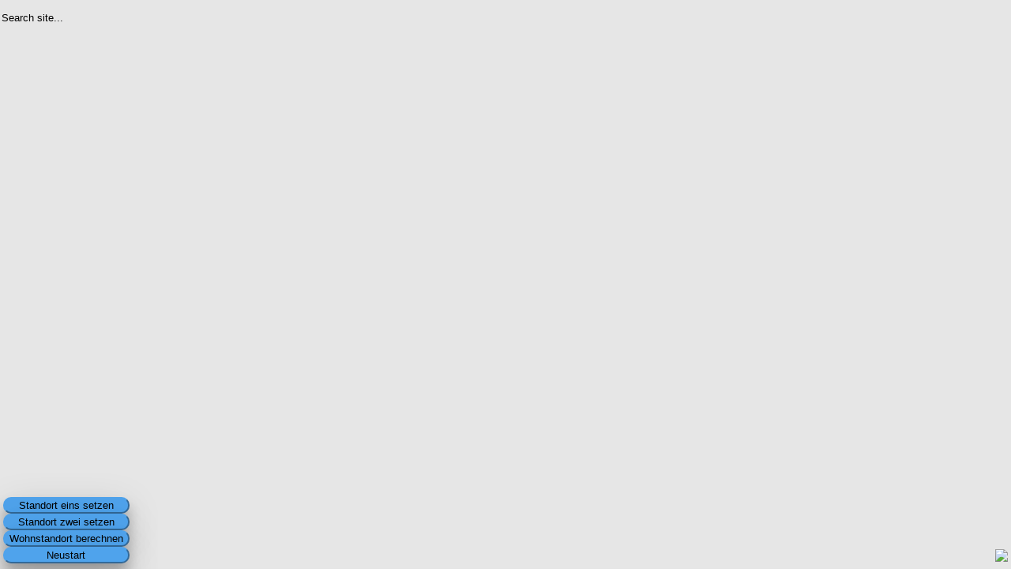

--- FILE ---
content_type: text/html; charset=UTF-8
request_url: https://blog.timholthaus.com/426-2/
body_size: 16563
content:
<!DOCTYPE html>
<html lang="en-US" prefix="og: https://ogp.me/ns#">
	<head><style>img.lazy{min-height:1px}</style><link href="https://blog.timholthaus.com/wp-content/plugins/w3-total-cache/pub/js/lazyload.min.js" as="script">
		<meta charset="UTF-8">
		<meta name="viewport" content="width=device-width, initial-scale=1">
		<link rel="profile" href="http://gmpg.org/xfn/11">

		
		<!-- Manifest added by SuperPWA - Progressive Web Apps Plugin For WordPress -->
<link rel="manifest" href="/superpwa-manifest.json">
<meta name="theme-color" content="#D5E0EB">
<meta name="mobile-web-app-capable" content="yes">
<meta name="apple-touch-fullscreen" content="yes">
<meta name="apple-mobile-web-app-title" content="Lambda_page">
<meta name="application-name" content="Lambda_page">
<meta name="apple-mobile-web-app-capable" content="yes">
<meta name="apple-mobile-web-app-status-bar-style" content="default">
<link rel="apple-touch-icon"  href="https://blog.timholthaus.de/wp-content/uploads/2018/04/cropped-logo-2.png">
<link rel="apple-touch-icon" sizes="192x192" href="https://blog.timholthaus.de/wp-content/uploads/2018/04/cropped-logo-2.png">
<!-- / SuperPWA.com -->
	<style>img:is([sizes="auto" i], [sizes^="auto," i]) { contain-intrinsic-size: 3000px 1500px }</style>
	
<!-- Search Engine Optimization by Rank Math - https://rankmath.com/ -->
<title>ÖPNV-Wohnort-Optimierung-Berlin | Lambda_page</title>
<meta name="robots" content="follow, index, max-snippet:-1, max-video-preview:-1, max-image-preview:large"/>
<link rel="canonical" href="https://blog.timholthaus.com/426-2/" />
<meta property="og:locale" content="en_US" />
<meta property="og:type" content="article" />
<meta property="og:title" content="ÖPNV-Wohnort-Optimierung-Berlin | Lambda_page" />
<meta property="og:url" content="https://blog.timholthaus.com/426-2/" />
<meta property="og:site_name" content="Lambda_page" />
<meta property="og:updated_time" content="2018-11-26T20:38:40+01:00" />
<meta property="article:published_time" content="2018-08-14T18:54:02+02:00" />
<meta property="article:modified_time" content="2018-11-26T20:38:40+01:00" />
<meta name="twitter:card" content="summary_large_image" />
<meta name="twitter:title" content="ÖPNV-Wohnort-Optimierung-Berlin | Lambda_page" />
<meta name="twitter:label1" content="Time to read" />
<meta name="twitter:data1" content="Less than a minute" />
<script type="application/ld+json" class="rank-math-schema">{"@context":"https://schema.org","@graph":[{"@type":["Person","Organization"],"@id":"https://blog.timholthaus.com/#person","name":"Tim Holthaus","logo":{"@type":"ImageObject","@id":"https://blog.timholthaus.com/#logo","url":"https://lordlambda.spdns.de/wordpress/wp-content/uploads/2018/08/logo-e1534353043114.png","contentUrl":"https://lordlambda.spdns.de/wordpress/wp-content/uploads/2018/08/logo-e1534353043114.png","caption":"Tim Holthaus","inLanguage":"en-US","width":"32","height":"47"},"image":{"@type":"ImageObject","@id":"https://blog.timholthaus.com/#logo","url":"https://lordlambda.spdns.de/wordpress/wp-content/uploads/2018/08/logo-e1534353043114.png","contentUrl":"https://lordlambda.spdns.de/wordpress/wp-content/uploads/2018/08/logo-e1534353043114.png","caption":"Tim Holthaus","inLanguage":"en-US","width":"32","height":"47"}},{"@type":"WebSite","@id":"https://blog.timholthaus.com/#website","url":"https://blog.timholthaus.com","name":"Tim Holthaus","publisher":{"@id":"https://blog.timholthaus.com/#person"},"inLanguage":"en-US"},{"@type":"WebPage","@id":"https://blog.timholthaus.com/426-2/#webpage","url":"https://blog.timholthaus.com/426-2/","name":"\u00d6PNV-Wohnort-Optimierung-Berlin | Lambda_page","datePublished":"2018-08-14T18:54:02+02:00","dateModified":"2018-11-26T20:38:40+01:00","isPartOf":{"@id":"https://blog.timholthaus.com/#website"},"inLanguage":"en-US"},{"@type":"Person","@id":"https://blog.timholthaus.com/426-2/#author","name":"Tim Holthaus","image":{"@type":"ImageObject","@id":"https://secure.gravatar.com/avatar/fc72da351dfd68ade953d19a47761b63249ae0da92de58717cf28547adf8afac?s=96&amp;d=identicon&amp;r=g","url":"https://secure.gravatar.com/avatar/fc72da351dfd68ade953d19a47761b63249ae0da92de58717cf28547adf8afac?s=96&amp;d=identicon&amp;r=g","caption":"Tim Holthaus","inLanguage":"en-US"}},{"@type":"Article","headline":"\u00d6PNV-Wohnort-Optimierung-Berlin | Lambda_page","datePublished":"2018-08-14T18:54:02+02:00","dateModified":"2018-11-26T20:38:40+01:00","author":{"@id":"https://blog.timholthaus.com/426-2/#author","name":"Tim Holthaus"},"publisher":{"@id":"https://blog.timholthaus.com/#person"},"name":"\u00d6PNV-Wohnort-Optimierung-Berlin | Lambda_page","@id":"https://blog.timholthaus.com/426-2/#richSnippet","isPartOf":{"@id":"https://blog.timholthaus.com/426-2/#webpage"},"inLanguage":"en-US","mainEntityOfPage":{"@id":"https://blog.timholthaus.com/426-2/#webpage"}}]}</script>
<!-- /Rank Math WordPress SEO plugin -->

<link rel="alternate" type="application/rss+xml" title="Lambda_page &raquo; Feed" href="https://blog.timholthaus.com/feed/" />
<link rel="alternate" type="application/rss+xml" title="Lambda_page &raquo; Comments Feed" href="https://blog.timholthaus.com/comments/feed/" />
<link rel="stylesheet" href="https://blog.timholthaus.com/?w3tc_minify=a5ff7.css" media="all" />

<style id='classic-theme-styles-inline-css' type='text/css'>
/*! This file is auto-generated */
.wp-block-button__link{color:#fff;background-color:#32373c;border-radius:9999px;box-shadow:none;text-decoration:none;padding:calc(.667em + 2px) calc(1.333em + 2px);font-size:1.125em}.wp-block-file__button{background:#32373c;color:#fff;text-decoration:none}
</style>
<link rel="stylesheet" href="https://blog.timholthaus.com/?w3tc_minify=d5ca8.css" media="all" />


<style id='jetpack-sharing-buttons-style-inline-css' type='text/css'>
.jetpack-sharing-buttons__services-list{display:flex;flex-direction:row;flex-wrap:wrap;gap:0;list-style-type:none;margin:5px;padding:0}.jetpack-sharing-buttons__services-list.has-small-icon-size{font-size:12px}.jetpack-sharing-buttons__services-list.has-normal-icon-size{font-size:16px}.jetpack-sharing-buttons__services-list.has-large-icon-size{font-size:24px}.jetpack-sharing-buttons__services-list.has-huge-icon-size{font-size:36px}@media print{.jetpack-sharing-buttons__services-list{display:none!important}}.editor-styles-wrapper .wp-block-jetpack-sharing-buttons{gap:0;padding-inline-start:0}ul.jetpack-sharing-buttons__services-list.has-background{padding:1.25em 2.375em}
</style>
<style id='global-styles-inline-css' type='text/css'>
:root{--wp--preset--aspect-ratio--square: 1;--wp--preset--aspect-ratio--4-3: 4/3;--wp--preset--aspect-ratio--3-4: 3/4;--wp--preset--aspect-ratio--3-2: 3/2;--wp--preset--aspect-ratio--2-3: 2/3;--wp--preset--aspect-ratio--16-9: 16/9;--wp--preset--aspect-ratio--9-16: 9/16;--wp--preset--color--black: #000000;--wp--preset--color--cyan-bluish-gray: #abb8c3;--wp--preset--color--white: #ffffff;--wp--preset--color--pale-pink: #f78da7;--wp--preset--color--vivid-red: #cf2e2e;--wp--preset--color--luminous-vivid-orange: #ff6900;--wp--preset--color--luminous-vivid-amber: #fcb900;--wp--preset--color--light-green-cyan: #7bdcb5;--wp--preset--color--vivid-green-cyan: #00d084;--wp--preset--color--pale-cyan-blue: #8ed1fc;--wp--preset--color--vivid-cyan-blue: #0693e3;--wp--preset--color--vivid-purple: #9b51e0;--wp--preset--gradient--vivid-cyan-blue-to-vivid-purple: linear-gradient(135deg,rgba(6,147,227,1) 0%,rgb(155,81,224) 100%);--wp--preset--gradient--light-green-cyan-to-vivid-green-cyan: linear-gradient(135deg,rgb(122,220,180) 0%,rgb(0,208,130) 100%);--wp--preset--gradient--luminous-vivid-amber-to-luminous-vivid-orange: linear-gradient(135deg,rgba(252,185,0,1) 0%,rgba(255,105,0,1) 100%);--wp--preset--gradient--luminous-vivid-orange-to-vivid-red: linear-gradient(135deg,rgba(255,105,0,1) 0%,rgb(207,46,46) 100%);--wp--preset--gradient--very-light-gray-to-cyan-bluish-gray: linear-gradient(135deg,rgb(238,238,238) 0%,rgb(169,184,195) 100%);--wp--preset--gradient--cool-to-warm-spectrum: linear-gradient(135deg,rgb(74,234,220) 0%,rgb(151,120,209) 20%,rgb(207,42,186) 40%,rgb(238,44,130) 60%,rgb(251,105,98) 80%,rgb(254,248,76) 100%);--wp--preset--gradient--blush-light-purple: linear-gradient(135deg,rgb(255,206,236) 0%,rgb(152,150,240) 100%);--wp--preset--gradient--blush-bordeaux: linear-gradient(135deg,rgb(254,205,165) 0%,rgb(254,45,45) 50%,rgb(107,0,62) 100%);--wp--preset--gradient--luminous-dusk: linear-gradient(135deg,rgb(255,203,112) 0%,rgb(199,81,192) 50%,rgb(65,88,208) 100%);--wp--preset--gradient--pale-ocean: linear-gradient(135deg,rgb(255,245,203) 0%,rgb(182,227,212) 50%,rgb(51,167,181) 100%);--wp--preset--gradient--electric-grass: linear-gradient(135deg,rgb(202,248,128) 0%,rgb(113,206,126) 100%);--wp--preset--gradient--midnight: linear-gradient(135deg,rgb(2,3,129) 0%,rgb(40,116,252) 100%);--wp--preset--font-size--small: 13px;--wp--preset--font-size--medium: 20px;--wp--preset--font-size--large: 36px;--wp--preset--font-size--x-large: 42px;--wp--preset--spacing--20: 0.44rem;--wp--preset--spacing--30: 0.67rem;--wp--preset--spacing--40: 1rem;--wp--preset--spacing--50: 1.5rem;--wp--preset--spacing--60: 2.25rem;--wp--preset--spacing--70: 3.38rem;--wp--preset--spacing--80: 5.06rem;--wp--preset--shadow--natural: 6px 6px 9px rgba(0, 0, 0, 0.2);--wp--preset--shadow--deep: 12px 12px 50px rgba(0, 0, 0, 0.4);--wp--preset--shadow--sharp: 6px 6px 0px rgba(0, 0, 0, 0.2);--wp--preset--shadow--outlined: 6px 6px 0px -3px rgba(255, 255, 255, 1), 6px 6px rgba(0, 0, 0, 1);--wp--preset--shadow--crisp: 6px 6px 0px rgba(0, 0, 0, 1);}:where(.is-layout-flex){gap: 0.5em;}:where(.is-layout-grid){gap: 0.5em;}body .is-layout-flex{display: flex;}.is-layout-flex{flex-wrap: wrap;align-items: center;}.is-layout-flex > :is(*, div){margin: 0;}body .is-layout-grid{display: grid;}.is-layout-grid > :is(*, div){margin: 0;}:where(.wp-block-columns.is-layout-flex){gap: 2em;}:where(.wp-block-columns.is-layout-grid){gap: 2em;}:where(.wp-block-post-template.is-layout-flex){gap: 1.25em;}:where(.wp-block-post-template.is-layout-grid){gap: 1.25em;}.has-black-color{color: var(--wp--preset--color--black) !important;}.has-cyan-bluish-gray-color{color: var(--wp--preset--color--cyan-bluish-gray) !important;}.has-white-color{color: var(--wp--preset--color--white) !important;}.has-pale-pink-color{color: var(--wp--preset--color--pale-pink) !important;}.has-vivid-red-color{color: var(--wp--preset--color--vivid-red) !important;}.has-luminous-vivid-orange-color{color: var(--wp--preset--color--luminous-vivid-orange) !important;}.has-luminous-vivid-amber-color{color: var(--wp--preset--color--luminous-vivid-amber) !important;}.has-light-green-cyan-color{color: var(--wp--preset--color--light-green-cyan) !important;}.has-vivid-green-cyan-color{color: var(--wp--preset--color--vivid-green-cyan) !important;}.has-pale-cyan-blue-color{color: var(--wp--preset--color--pale-cyan-blue) !important;}.has-vivid-cyan-blue-color{color: var(--wp--preset--color--vivid-cyan-blue) !important;}.has-vivid-purple-color{color: var(--wp--preset--color--vivid-purple) !important;}.has-black-background-color{background-color: var(--wp--preset--color--black) !important;}.has-cyan-bluish-gray-background-color{background-color: var(--wp--preset--color--cyan-bluish-gray) !important;}.has-white-background-color{background-color: var(--wp--preset--color--white) !important;}.has-pale-pink-background-color{background-color: var(--wp--preset--color--pale-pink) !important;}.has-vivid-red-background-color{background-color: var(--wp--preset--color--vivid-red) !important;}.has-luminous-vivid-orange-background-color{background-color: var(--wp--preset--color--luminous-vivid-orange) !important;}.has-luminous-vivid-amber-background-color{background-color: var(--wp--preset--color--luminous-vivid-amber) !important;}.has-light-green-cyan-background-color{background-color: var(--wp--preset--color--light-green-cyan) !important;}.has-vivid-green-cyan-background-color{background-color: var(--wp--preset--color--vivid-green-cyan) !important;}.has-pale-cyan-blue-background-color{background-color: var(--wp--preset--color--pale-cyan-blue) !important;}.has-vivid-cyan-blue-background-color{background-color: var(--wp--preset--color--vivid-cyan-blue) !important;}.has-vivid-purple-background-color{background-color: var(--wp--preset--color--vivid-purple) !important;}.has-black-border-color{border-color: var(--wp--preset--color--black) !important;}.has-cyan-bluish-gray-border-color{border-color: var(--wp--preset--color--cyan-bluish-gray) !important;}.has-white-border-color{border-color: var(--wp--preset--color--white) !important;}.has-pale-pink-border-color{border-color: var(--wp--preset--color--pale-pink) !important;}.has-vivid-red-border-color{border-color: var(--wp--preset--color--vivid-red) !important;}.has-luminous-vivid-orange-border-color{border-color: var(--wp--preset--color--luminous-vivid-orange) !important;}.has-luminous-vivid-amber-border-color{border-color: var(--wp--preset--color--luminous-vivid-amber) !important;}.has-light-green-cyan-border-color{border-color: var(--wp--preset--color--light-green-cyan) !important;}.has-vivid-green-cyan-border-color{border-color: var(--wp--preset--color--vivid-green-cyan) !important;}.has-pale-cyan-blue-border-color{border-color: var(--wp--preset--color--pale-cyan-blue) !important;}.has-vivid-cyan-blue-border-color{border-color: var(--wp--preset--color--vivid-cyan-blue) !important;}.has-vivid-purple-border-color{border-color: var(--wp--preset--color--vivid-purple) !important;}.has-vivid-cyan-blue-to-vivid-purple-gradient-background{background: var(--wp--preset--gradient--vivid-cyan-blue-to-vivid-purple) !important;}.has-light-green-cyan-to-vivid-green-cyan-gradient-background{background: var(--wp--preset--gradient--light-green-cyan-to-vivid-green-cyan) !important;}.has-luminous-vivid-amber-to-luminous-vivid-orange-gradient-background{background: var(--wp--preset--gradient--luminous-vivid-amber-to-luminous-vivid-orange) !important;}.has-luminous-vivid-orange-to-vivid-red-gradient-background{background: var(--wp--preset--gradient--luminous-vivid-orange-to-vivid-red) !important;}.has-very-light-gray-to-cyan-bluish-gray-gradient-background{background: var(--wp--preset--gradient--very-light-gray-to-cyan-bluish-gray) !important;}.has-cool-to-warm-spectrum-gradient-background{background: var(--wp--preset--gradient--cool-to-warm-spectrum) !important;}.has-blush-light-purple-gradient-background{background: var(--wp--preset--gradient--blush-light-purple) !important;}.has-blush-bordeaux-gradient-background{background: var(--wp--preset--gradient--blush-bordeaux) !important;}.has-luminous-dusk-gradient-background{background: var(--wp--preset--gradient--luminous-dusk) !important;}.has-pale-ocean-gradient-background{background: var(--wp--preset--gradient--pale-ocean) !important;}.has-electric-grass-gradient-background{background: var(--wp--preset--gradient--electric-grass) !important;}.has-midnight-gradient-background{background: var(--wp--preset--gradient--midnight) !important;}.has-small-font-size{font-size: var(--wp--preset--font-size--small) !important;}.has-medium-font-size{font-size: var(--wp--preset--font-size--medium) !important;}.has-large-font-size{font-size: var(--wp--preset--font-size--large) !important;}.has-x-large-font-size{font-size: var(--wp--preset--font-size--x-large) !important;}
:where(.wp-block-post-template.is-layout-flex){gap: 1.25em;}:where(.wp-block-post-template.is-layout-grid){gap: 1.25em;}
:where(.wp-block-columns.is-layout-flex){gap: 2em;}:where(.wp-block-columns.is-layout-grid){gap: 2em;}
:root :where(.wp-block-pullquote){font-size: 1.5em;line-height: 1.6;}
</style>
<link rel="stylesheet" href="https://blog.timholthaus.com/?w3tc_minify=7cf85.css" media="all" />






<style id='agama-style-inline-css' type='text/css'>
body {background: linear-gradient( to right, #e6e6e6 0, #e6e6e6 100%)}.footer-widgets {background: linear-gradient( to right, #314150 0, #314150 100%)}#agama-footer {background: linear-gradient( to right, #293744 0, #293744 100%)}
</style>
<link rel="stylesheet" href="https://blog.timholthaus.com/?w3tc_minify=f1f3d.css" media="all" />





<script src="https://blog.timholthaus.com/?w3tc_minify=ad205.js"></script>




<link rel="https://api.w.org/" href="https://blog.timholthaus.com/wp-json/" /><link rel="alternate" title="JSON" type="application/json" href="https://blog.timholthaus.com/wp-json/wp/v2/pages/426" /><link rel="EditURI" type="application/rsd+xml" title="RSD" href="https://blog.timholthaus.com/xmlrpc.php?rsd" />
<meta name="generator" content="WordPress 6.8.3" />
<link rel='shortlink' href='https://blog.timholthaus.com/?p=426' />
<link rel="alternate" title="oEmbed (JSON)" type="application/json+oembed" href="https://blog.timholthaus.com/wp-json/oembed/1.0/embed?url=https%3A%2F%2Fblog.timholthaus.com%2F426-2%2F" />
<link rel="alternate" title="oEmbed (XML)" type="text/xml+oembed" href="https://blog.timholthaus.com/wp-json/oembed/1.0/embed?url=https%3A%2F%2Fblog.timholthaus.com%2F426-2%2F&#038;format=xml" />
<link rel="alternate" href="https://lordlambda.spdns.de/426-2/" hreflang="x-default" />			<style>.cmplz-hidden {
					display: none !important;
				}</style><!-- Analytics by WP Statistics - https://wp-statistics.com -->
	<style type="text/css" id="agama-customize-css">
        #agama-mobile-nav ul > li.menu-item-has-children > .dropdown-toggle,
    #agama-mobile-nav ul > li.menu-item-has-children > .dropdown-toggle.collapsed {
        color: #314150;
    }
        
    	
		
	.sm-form-control:focus {
		border: 2px solid #cddeee !important;
	}
	
	.entry-content .more-link {
		border-bottom: 1px solid #cddeee;
		color: #cddeee;
	}
	
	.comment-content .comment-author cite {
		background-color: #cddeee;
		border: 1px solid #cddeee;
	}
	
	#respond #submit {
		background-color: #cddeee;
	}
	
		blockquote {
		border-left: 3px solid #cddeee;
	}
		
	#page-title a:hover { color: #cddeee; }
	
	.breadcrumb a:hover { color: #cddeee; }
	
		
	button,
	.button,
	.entry-date .date-box {
		background-color: #cddeee;
	}
	
	.button-3d:hover {
		background-color: #cddeee;
	}
	
	.entry-date .format-box svg {
	fill: #cddeee;
	color: #cddeee;
    width: 35px;
    margin-bottom: -18px;
    margin-top: -10px;
	}
	
	.vision_tabs #tabs li.active a {
		border-top: 3px solid #cddeee;
	}
	
	#toTop:hover {
		background-color: #cddeee;
	}
	
	.footer-widgets .widget-title:after {
		background: #cddeee;
	}
	</style>
	<meta name="generator" content="Elementor 3.31.3; features: additional_custom_breakpoints, e_element_cache; settings: css_print_method-external, google_font-enabled, font_display-auto">
			<style>
				.e-con.e-parent:nth-of-type(n+4):not(.e-lazyloaded):not(.e-no-lazyload),
				.e-con.e-parent:nth-of-type(n+4):not(.e-lazyloaded):not(.e-no-lazyload) * {
					background-image: none !important;
				}
				@media screen and (max-height: 1024px) {
					.e-con.e-parent:nth-of-type(n+3):not(.e-lazyloaded):not(.e-no-lazyload),
					.e-con.e-parent:nth-of-type(n+3):not(.e-lazyloaded):not(.e-no-lazyload) * {
						background-image: none !important;
					}
				}
				@media screen and (max-height: 640px) {
					.e-con.e-parent:nth-of-type(n+2):not(.e-lazyloaded):not(.e-no-lazyload),
					.e-con.e-parent:nth-of-type(n+2):not(.e-lazyloaded):not(.e-no-lazyload) * {
						background-image: none !important;
					}
				}
			</style>
			<link rel="icon" href="https://blog.timholthaus.com/wp-content/uploads/2018/04/cropped-logo-2-32x32.png" sizes="32x32" />
<link rel="icon" href="https://blog.timholthaus.com/wp-content/uploads/2018/04/cropped-logo-2-192x192.png" sizes="192x192" />
<meta name="msapplication-TileImage" content="https://blog.timholthaus.com/wp-content/uploads/2018/04/cropped-logo-2-270x270.png" />
		<style type="text/css" id="wp-custom-css">
			/** FOOTER AUSBLENDEN

.site-info { display: none; }

**/

#agama-slider-wrapper {
    display: none;
}


/** BREITE DES BLOGS
#main .vision-row {
    max-width: 50%;
}
**/


.site-header .logo {
	max-height: 5.0vh;
	max-width: 19.5vh;
}

/** Link Farbe anpassen #8e8e8e #cddeee**/
a {
    color: #999999;
}

/** Link in Text aber nicht in Meta und in Inhaltsverzeichnis**/

.entry-content a {
    border-bottom: 0.5px dashed;
}

.ez-toc-v2_0_11 a {
	border-bottom: none;
}

.single-line-meta a {
	border-bottom: none;
}

/** Code Block styling**/
pre.wp-block-code {
    border-left: 10px solid  #cddeee;
    background-color: #e6e6e6;
    padding: 5px;
}


/** WPFORMS WPFORMSLABEL **/
.wpforms-form label{
 color:rgb(255, 255, 255)!important;

}

/** WPFORMS Input Textarea **/
.wpforms-form input, .wpforms-form textarea{
 color:rgb(255, 255, 255)!important;
/**	line-height:41px!important;**/
 background-color:rgba(102, 102, 102, 0)!important; 
 background-color:rgba(102, 102, 102, 0)!important;
 border-right: none!important;
 border-left: none!important;
 border-top: none!important;
 border-bottom: 0.5px solid!important;
 border-bottom-color: rgb(102, 102, 102)
	)!important;
}

/** WPFORMS BUTTON COLOR **/
.wpforms-form button{
 background-color:rgb(8, 152, 166)!important; 
}

/** WPFORMS SUBMIT BUTTON **/
button.wpforms-submit{
 color:#FFFFFF!important; 
 background-color:rgb(49, 65, 80)!important; 
  padding: 1px 32px!important;
  text-decoration: none!important;
  margin: -10px 2px!important;
  cursor: pointer!important;
}

/** WPFORMS SUBMIT BUTTON Hover **/
button.wpforms-submit:hover{
 color:rgb(49, 65, 80)!important; 
 background-color:rgb(255, 255, 255)!important; 
}

/** Fußnote angepasst **/
.footnotes {
  font-size: 85%;
  line-height: 1.5em;
  padding: 10px 0 10px 0;
}
.footnotes .footnotedivider {
  width: 20%;
  border-bottom: 1px solid #ccc;
}
.footnotes li {
  margin: 0 0 5px 0;
}
sup.footnote a {
  text-decoration: none;
  font-size: 80%;
}
sup.footnote {
  line-height: 0em;
}
.footnotereverse a {
  padding: 0 0 0 5px;
  text-decoration: none;
}
		</style>
		<style id="kirki-inline-styles">#masthead:not(.shrinked) .site-title a{font-family:Roboto Mono;font-size:35px;font-weight:400;}body{font-family:Roboto Mono;font-size:14px;font-weight:200;letter-spacing:0px;line-height:1;text-align:initial;text-transform:none;color:#e6e6e6;}#agama-top-nav a{font-family:Roboto Mono;font-size:14px;font-weight:700;letter-spacing:0px;text-transform:uppercase;color:#999999;}#agama-primary-nav a{font-family:Roboto Mono;font-size:14px;font-weight:700;letter-spacing:0px;text-transform:uppercase;}#agama-mobile-nav a{font-family:Roboto Mono;font-size:14px;font-weight:700;letter-spacing:0px;text-transform:uppercase;color:#314150;}#agama-mobile-nav ul > li.menu-item-has-children.open > a{font-family:Roboto Mono;font-size:14px;font-weight:700;letter-spacing:0px;text-transform:uppercase;}#agama-mobile-nav ul > li > ul li.menu-item-has-children > a{font-family:Roboto Mono;font-size:14px;font-weight:700;letter-spacing:0px;text-transform:uppercase;}a:hover, .mobile-menu-toggle-label, .vision-search-submit:hover, .entry-title a:hover, .entry-meta a:not(.button):hover, .entry-content a:hover, .comment-content a:hover, .single-line-meta a:hover, a.comment-reply-link:hover, a.comment-edit-link:hover, article header a:hover, .comments-title span, .comment-reply-title span, .widget a:hover, .comments-link a:hover, .entry-header header a:hover, .tagcloud a:hover, footer[role="contentinfo"] a:hover{color:#cddeee;}.mobile-menu-toggle-inner, .mobile-menu-toggle-inner::before, .mobile-menu-toggle-inner::after, .woocommerce span.onsale, .woocommerce #respond input#submit.alt, .woocommerce a.button.alt, .woocommerce button.button.alt, .woocommerce input.button.alt, .loader-ellips__dot{background-color:#cddeee;}#masthead:not(.header_v1), ul.agama-navigation ul:not(.mega-menu-column){border-top-color:#cddeee;}#masthead.header_v2, .tagcloud a:hover, .wpcf7-text:focus, .wpcf7-email:focus, .wpcf7-textarea:focus{border-color:#cddeee;}#masthead h1 a{color:#999999;}#masthead h1 a:hover{color:#cddeee;}#masthead:not(.header_v1){background-color:#293744;border-top-width:0px;}#masthead nav:not(.mobile-menu) ul li ul{background-color:#293744;}.header_v2 #agama-primary-nav, #agama-top-social li{border-color:#eeeeee;}.agama-top-nav-wrapper{-webkit-box-shadow:0 1px 4px 0 #eeeeee;-moz-box-shadow:0 1px 4px 0 #eeeeee;box-shadow:0 1px 4px 0 #eeeeee;}#agama-top-nav a:visited{color:#999999;}#agama-top-nav a:hover{color:#cddeee;}#agama-top-nav a:active{color:#cddeee;}#agama-primary-nav ul.agama-navigation a{color:#999999;}#agama-primary-nav ul.agama-navigation a:visited{color:#999999;}#agama-primary-nav ul.agama-navigation a:hover{color:#cddeee;}#agama-primary-nav ul.agama-navigation a:active{color:#cddeee;}#agama-mobile-nav a:visited{color:#314150;}#agama-mobile-nav a:hover{color:#cddeee;}#agama-mobile-nav a:active{color:#cddeee;}#masthead ul.navbar-buttons a, .mobile-menu-toggle .mobile-menu-toggle-label{color:#757575;}#masthead ul.navbar-buttons a:hover, .mobile-menu-toggle:hover .mobile-menu-toggle-label{color:#333333;}.mobile-menu-toggle .mobile-menu-toggle-inner, .mobile-menu-toggle .mobile-menu-toggle-inner::before, .mobile-menu-toggle .mobile-menu-toggle-inner::after{background-color:#757575;}.mobile-menu-toggle:hover .mobile-menu-toggle-inner, .mobile-menu-toggle:hover .mobile-menu-toggle-inner::before, .mobile-menu-toggle:hover .mobile-menu-toggle-inner::after{background-color:#333333;}#page-title{background-color:#293744;}#page-title h1, .breadcrumb > .active{color:#ffffff;}#page-title a{color:#ffffff;}.camera_overlayer{background:rgba(15,15,15,0.3);}#agama-footer .site-info a{color:#cddeee;}#agama-footer .social a{color:#cddeee;}body.header_v2 #agama-main-wrapper{margin-top:0px;}{:mobile;}#agama-logo .logo-mobile{max-height:30px;}#agama-header-image .header-image{height:50vh;}/* cyrillic-ext */
@font-face {
  font-family: 'Roboto Mono';
  font-style: normal;
  font-weight: 200;
  font-display: swap;
  src: url(https://blog.timholthaus.com/wp-content/fonts/roboto-mono/font) format('woff');
  unicode-range: U+0460-052F, U+1C80-1C8A, U+20B4, U+2DE0-2DFF, U+A640-A69F, U+FE2E-FE2F;
}
/* cyrillic */
@font-face {
  font-family: 'Roboto Mono';
  font-style: normal;
  font-weight: 200;
  font-display: swap;
  src: url(https://blog.timholthaus.com/wp-content/fonts/roboto-mono/font) format('woff');
  unicode-range: U+0301, U+0400-045F, U+0490-0491, U+04B0-04B1, U+2116;
}
/* greek */
@font-face {
  font-family: 'Roboto Mono';
  font-style: normal;
  font-weight: 200;
  font-display: swap;
  src: url(https://blog.timholthaus.com/wp-content/fonts/roboto-mono/font) format('woff');
  unicode-range: U+0370-0377, U+037A-037F, U+0384-038A, U+038C, U+038E-03A1, U+03A3-03FF;
}
/* vietnamese */
@font-face {
  font-family: 'Roboto Mono';
  font-style: normal;
  font-weight: 200;
  font-display: swap;
  src: url(https://blog.timholthaus.com/wp-content/fonts/roboto-mono/font) format('woff');
  unicode-range: U+0102-0103, U+0110-0111, U+0128-0129, U+0168-0169, U+01A0-01A1, U+01AF-01B0, U+0300-0301, U+0303-0304, U+0308-0309, U+0323, U+0329, U+1EA0-1EF9, U+20AB;
}
/* latin-ext */
@font-face {
  font-family: 'Roboto Mono';
  font-style: normal;
  font-weight: 200;
  font-display: swap;
  src: url(https://blog.timholthaus.com/wp-content/fonts/roboto-mono/font) format('woff');
  unicode-range: U+0100-02BA, U+02BD-02C5, U+02C7-02CC, U+02CE-02D7, U+02DD-02FF, U+0304, U+0308, U+0329, U+1D00-1DBF, U+1E00-1E9F, U+1EF2-1EFF, U+2020, U+20A0-20AB, U+20AD-20C0, U+2113, U+2C60-2C7F, U+A720-A7FF;
}
/* latin */
@font-face {
  font-family: 'Roboto Mono';
  font-style: normal;
  font-weight: 200;
  font-display: swap;
  src: url(https://blog.timholthaus.com/wp-content/fonts/roboto-mono/font) format('woff');
  unicode-range: U+0000-00FF, U+0131, U+0152-0153, U+02BB-02BC, U+02C6, U+02DA, U+02DC, U+0304, U+0308, U+0329, U+2000-206F, U+20AC, U+2122, U+2191, U+2193, U+2212, U+2215, U+FEFF, U+FFFD;
}
/* cyrillic-ext */
@font-face {
  font-family: 'Roboto Mono';
  font-style: normal;
  font-weight: 400;
  font-display: swap;
  src: url(https://blog.timholthaus.com/wp-content/fonts/roboto-mono/font) format('woff');
  unicode-range: U+0460-052F, U+1C80-1C8A, U+20B4, U+2DE0-2DFF, U+A640-A69F, U+FE2E-FE2F;
}
/* cyrillic */
@font-face {
  font-family: 'Roboto Mono';
  font-style: normal;
  font-weight: 400;
  font-display: swap;
  src: url(https://blog.timholthaus.com/wp-content/fonts/roboto-mono/font) format('woff');
  unicode-range: U+0301, U+0400-045F, U+0490-0491, U+04B0-04B1, U+2116;
}
/* greek */
@font-face {
  font-family: 'Roboto Mono';
  font-style: normal;
  font-weight: 400;
  font-display: swap;
  src: url(https://blog.timholthaus.com/wp-content/fonts/roboto-mono/font) format('woff');
  unicode-range: U+0370-0377, U+037A-037F, U+0384-038A, U+038C, U+038E-03A1, U+03A3-03FF;
}
/* vietnamese */
@font-face {
  font-family: 'Roboto Mono';
  font-style: normal;
  font-weight: 400;
  font-display: swap;
  src: url(https://blog.timholthaus.com/wp-content/fonts/roboto-mono/font) format('woff');
  unicode-range: U+0102-0103, U+0110-0111, U+0128-0129, U+0168-0169, U+01A0-01A1, U+01AF-01B0, U+0300-0301, U+0303-0304, U+0308-0309, U+0323, U+0329, U+1EA0-1EF9, U+20AB;
}
/* latin-ext */
@font-face {
  font-family: 'Roboto Mono';
  font-style: normal;
  font-weight: 400;
  font-display: swap;
  src: url(https://blog.timholthaus.com/wp-content/fonts/roboto-mono/font) format('woff');
  unicode-range: U+0100-02BA, U+02BD-02C5, U+02C7-02CC, U+02CE-02D7, U+02DD-02FF, U+0304, U+0308, U+0329, U+1D00-1DBF, U+1E00-1E9F, U+1EF2-1EFF, U+2020, U+20A0-20AB, U+20AD-20C0, U+2113, U+2C60-2C7F, U+A720-A7FF;
}
/* latin */
@font-face {
  font-family: 'Roboto Mono';
  font-style: normal;
  font-weight: 400;
  font-display: swap;
  src: url(https://blog.timholthaus.com/wp-content/fonts/roboto-mono/font) format('woff');
  unicode-range: U+0000-00FF, U+0131, U+0152-0153, U+02BB-02BC, U+02C6, U+02DA, U+02DC, U+0304, U+0308, U+0329, U+2000-206F, U+20AC, U+2122, U+2191, U+2193, U+2212, U+2215, U+FEFF, U+FFFD;
}
/* cyrillic-ext */
@font-face {
  font-family: 'Roboto Mono';
  font-style: normal;
  font-weight: 700;
  font-display: swap;
  src: url(https://blog.timholthaus.com/wp-content/fonts/roboto-mono/font) format('woff');
  unicode-range: U+0460-052F, U+1C80-1C8A, U+20B4, U+2DE0-2DFF, U+A640-A69F, U+FE2E-FE2F;
}
/* cyrillic */
@font-face {
  font-family: 'Roboto Mono';
  font-style: normal;
  font-weight: 700;
  font-display: swap;
  src: url(https://blog.timholthaus.com/wp-content/fonts/roboto-mono/font) format('woff');
  unicode-range: U+0301, U+0400-045F, U+0490-0491, U+04B0-04B1, U+2116;
}
/* greek */
@font-face {
  font-family: 'Roboto Mono';
  font-style: normal;
  font-weight: 700;
  font-display: swap;
  src: url(https://blog.timholthaus.com/wp-content/fonts/roboto-mono/font) format('woff');
  unicode-range: U+0370-0377, U+037A-037F, U+0384-038A, U+038C, U+038E-03A1, U+03A3-03FF;
}
/* vietnamese */
@font-face {
  font-family: 'Roboto Mono';
  font-style: normal;
  font-weight: 700;
  font-display: swap;
  src: url(https://blog.timholthaus.com/wp-content/fonts/roboto-mono/font) format('woff');
  unicode-range: U+0102-0103, U+0110-0111, U+0128-0129, U+0168-0169, U+01A0-01A1, U+01AF-01B0, U+0300-0301, U+0303-0304, U+0308-0309, U+0323, U+0329, U+1EA0-1EF9, U+20AB;
}
/* latin-ext */
@font-face {
  font-family: 'Roboto Mono';
  font-style: normal;
  font-weight: 700;
  font-display: swap;
  src: url(https://blog.timholthaus.com/wp-content/fonts/roboto-mono/font) format('woff');
  unicode-range: U+0100-02BA, U+02BD-02C5, U+02C7-02CC, U+02CE-02D7, U+02DD-02FF, U+0304, U+0308, U+0329, U+1D00-1DBF, U+1E00-1E9F, U+1EF2-1EFF, U+2020, U+20A0-20AB, U+20AD-20C0, U+2113, U+2C60-2C7F, U+A720-A7FF;
}
/* latin */
@font-face {
  font-family: 'Roboto Mono';
  font-style: normal;
  font-weight: 700;
  font-display: swap;
  src: url(https://blog.timholthaus.com/wp-content/fonts/roboto-mono/font) format('woff');
  unicode-range: U+0000-00FF, U+0131, U+0152-0153, U+02BB-02BC, U+02C6, U+02DA, U+02DC, U+0304, U+0308, U+0329, U+2000-206F, U+20AC, U+2122, U+2191, U+2193, U+2212, U+2215, U+FEFF, U+FFFD;
}/* cyrillic-ext */
@font-face {
  font-family: 'Roboto Mono';
  font-style: normal;
  font-weight: 200;
  font-display: swap;
  src: url(https://blog.timholthaus.com/wp-content/fonts/roboto-mono/font) format('woff');
  unicode-range: U+0460-052F, U+1C80-1C8A, U+20B4, U+2DE0-2DFF, U+A640-A69F, U+FE2E-FE2F;
}
/* cyrillic */
@font-face {
  font-family: 'Roboto Mono';
  font-style: normal;
  font-weight: 200;
  font-display: swap;
  src: url(https://blog.timholthaus.com/wp-content/fonts/roboto-mono/font) format('woff');
  unicode-range: U+0301, U+0400-045F, U+0490-0491, U+04B0-04B1, U+2116;
}
/* greek */
@font-face {
  font-family: 'Roboto Mono';
  font-style: normal;
  font-weight: 200;
  font-display: swap;
  src: url(https://blog.timholthaus.com/wp-content/fonts/roboto-mono/font) format('woff');
  unicode-range: U+0370-0377, U+037A-037F, U+0384-038A, U+038C, U+038E-03A1, U+03A3-03FF;
}
/* vietnamese */
@font-face {
  font-family: 'Roboto Mono';
  font-style: normal;
  font-weight: 200;
  font-display: swap;
  src: url(https://blog.timholthaus.com/wp-content/fonts/roboto-mono/font) format('woff');
  unicode-range: U+0102-0103, U+0110-0111, U+0128-0129, U+0168-0169, U+01A0-01A1, U+01AF-01B0, U+0300-0301, U+0303-0304, U+0308-0309, U+0323, U+0329, U+1EA0-1EF9, U+20AB;
}
/* latin-ext */
@font-face {
  font-family: 'Roboto Mono';
  font-style: normal;
  font-weight: 200;
  font-display: swap;
  src: url(https://blog.timholthaus.com/wp-content/fonts/roboto-mono/font) format('woff');
  unicode-range: U+0100-02BA, U+02BD-02C5, U+02C7-02CC, U+02CE-02D7, U+02DD-02FF, U+0304, U+0308, U+0329, U+1D00-1DBF, U+1E00-1E9F, U+1EF2-1EFF, U+2020, U+20A0-20AB, U+20AD-20C0, U+2113, U+2C60-2C7F, U+A720-A7FF;
}
/* latin */
@font-face {
  font-family: 'Roboto Mono';
  font-style: normal;
  font-weight: 200;
  font-display: swap;
  src: url(https://blog.timholthaus.com/wp-content/fonts/roboto-mono/font) format('woff');
  unicode-range: U+0000-00FF, U+0131, U+0152-0153, U+02BB-02BC, U+02C6, U+02DA, U+02DC, U+0304, U+0308, U+0329, U+2000-206F, U+20AC, U+2122, U+2191, U+2193, U+2212, U+2215, U+FEFF, U+FFFD;
}
/* cyrillic-ext */
@font-face {
  font-family: 'Roboto Mono';
  font-style: normal;
  font-weight: 400;
  font-display: swap;
  src: url(https://blog.timholthaus.com/wp-content/fonts/roboto-mono/font) format('woff');
  unicode-range: U+0460-052F, U+1C80-1C8A, U+20B4, U+2DE0-2DFF, U+A640-A69F, U+FE2E-FE2F;
}
/* cyrillic */
@font-face {
  font-family: 'Roboto Mono';
  font-style: normal;
  font-weight: 400;
  font-display: swap;
  src: url(https://blog.timholthaus.com/wp-content/fonts/roboto-mono/font) format('woff');
  unicode-range: U+0301, U+0400-045F, U+0490-0491, U+04B0-04B1, U+2116;
}
/* greek */
@font-face {
  font-family: 'Roboto Mono';
  font-style: normal;
  font-weight: 400;
  font-display: swap;
  src: url(https://blog.timholthaus.com/wp-content/fonts/roboto-mono/font) format('woff');
  unicode-range: U+0370-0377, U+037A-037F, U+0384-038A, U+038C, U+038E-03A1, U+03A3-03FF;
}
/* vietnamese */
@font-face {
  font-family: 'Roboto Mono';
  font-style: normal;
  font-weight: 400;
  font-display: swap;
  src: url(https://blog.timholthaus.com/wp-content/fonts/roboto-mono/font) format('woff');
  unicode-range: U+0102-0103, U+0110-0111, U+0128-0129, U+0168-0169, U+01A0-01A1, U+01AF-01B0, U+0300-0301, U+0303-0304, U+0308-0309, U+0323, U+0329, U+1EA0-1EF9, U+20AB;
}
/* latin-ext */
@font-face {
  font-family: 'Roboto Mono';
  font-style: normal;
  font-weight: 400;
  font-display: swap;
  src: url(https://blog.timholthaus.com/wp-content/fonts/roboto-mono/font) format('woff');
  unicode-range: U+0100-02BA, U+02BD-02C5, U+02C7-02CC, U+02CE-02D7, U+02DD-02FF, U+0304, U+0308, U+0329, U+1D00-1DBF, U+1E00-1E9F, U+1EF2-1EFF, U+2020, U+20A0-20AB, U+20AD-20C0, U+2113, U+2C60-2C7F, U+A720-A7FF;
}
/* latin */
@font-face {
  font-family: 'Roboto Mono';
  font-style: normal;
  font-weight: 400;
  font-display: swap;
  src: url(https://blog.timholthaus.com/wp-content/fonts/roboto-mono/font) format('woff');
  unicode-range: U+0000-00FF, U+0131, U+0152-0153, U+02BB-02BC, U+02C6, U+02DA, U+02DC, U+0304, U+0308, U+0329, U+2000-206F, U+20AC, U+2122, U+2191, U+2193, U+2212, U+2215, U+FEFF, U+FFFD;
}
/* cyrillic-ext */
@font-face {
  font-family: 'Roboto Mono';
  font-style: normal;
  font-weight: 700;
  font-display: swap;
  src: url(https://blog.timholthaus.com/wp-content/fonts/roboto-mono/font) format('woff');
  unicode-range: U+0460-052F, U+1C80-1C8A, U+20B4, U+2DE0-2DFF, U+A640-A69F, U+FE2E-FE2F;
}
/* cyrillic */
@font-face {
  font-family: 'Roboto Mono';
  font-style: normal;
  font-weight: 700;
  font-display: swap;
  src: url(https://blog.timholthaus.com/wp-content/fonts/roboto-mono/font) format('woff');
  unicode-range: U+0301, U+0400-045F, U+0490-0491, U+04B0-04B1, U+2116;
}
/* greek */
@font-face {
  font-family: 'Roboto Mono';
  font-style: normal;
  font-weight: 700;
  font-display: swap;
  src: url(https://blog.timholthaus.com/wp-content/fonts/roboto-mono/font) format('woff');
  unicode-range: U+0370-0377, U+037A-037F, U+0384-038A, U+038C, U+038E-03A1, U+03A3-03FF;
}
/* vietnamese */
@font-face {
  font-family: 'Roboto Mono';
  font-style: normal;
  font-weight: 700;
  font-display: swap;
  src: url(https://blog.timholthaus.com/wp-content/fonts/roboto-mono/font) format('woff');
  unicode-range: U+0102-0103, U+0110-0111, U+0128-0129, U+0168-0169, U+01A0-01A1, U+01AF-01B0, U+0300-0301, U+0303-0304, U+0308-0309, U+0323, U+0329, U+1EA0-1EF9, U+20AB;
}
/* latin-ext */
@font-face {
  font-family: 'Roboto Mono';
  font-style: normal;
  font-weight: 700;
  font-display: swap;
  src: url(https://blog.timholthaus.com/wp-content/fonts/roboto-mono/font) format('woff');
  unicode-range: U+0100-02BA, U+02BD-02C5, U+02C7-02CC, U+02CE-02D7, U+02DD-02FF, U+0304, U+0308, U+0329, U+1D00-1DBF, U+1E00-1E9F, U+1EF2-1EFF, U+2020, U+20A0-20AB, U+20AD-20C0, U+2113, U+2C60-2C7F, U+A720-A7FF;
}
/* latin */
@font-face {
  font-family: 'Roboto Mono';
  font-style: normal;
  font-weight: 700;
  font-display: swap;
  src: url(https://blog.timholthaus.com/wp-content/fonts/roboto-mono/font) format('woff');
  unicode-range: U+0000-00FF, U+0131, U+0152-0153, U+02BB-02BC, U+02C6, U+02DA, U+02DC, U+0304, U+0308, U+0329, U+2000-206F, U+20AC, U+2122, U+2191, U+2193, U+2212, U+2215, U+FEFF, U+FFFD;
}/* cyrillic-ext */
@font-face {
  font-family: 'Roboto Mono';
  font-style: normal;
  font-weight: 200;
  font-display: swap;
  src: url(https://blog.timholthaus.com/wp-content/fonts/roboto-mono/font) format('woff');
  unicode-range: U+0460-052F, U+1C80-1C8A, U+20B4, U+2DE0-2DFF, U+A640-A69F, U+FE2E-FE2F;
}
/* cyrillic */
@font-face {
  font-family: 'Roboto Mono';
  font-style: normal;
  font-weight: 200;
  font-display: swap;
  src: url(https://blog.timholthaus.com/wp-content/fonts/roboto-mono/font) format('woff');
  unicode-range: U+0301, U+0400-045F, U+0490-0491, U+04B0-04B1, U+2116;
}
/* greek */
@font-face {
  font-family: 'Roboto Mono';
  font-style: normal;
  font-weight: 200;
  font-display: swap;
  src: url(https://blog.timholthaus.com/wp-content/fonts/roboto-mono/font) format('woff');
  unicode-range: U+0370-0377, U+037A-037F, U+0384-038A, U+038C, U+038E-03A1, U+03A3-03FF;
}
/* vietnamese */
@font-face {
  font-family: 'Roboto Mono';
  font-style: normal;
  font-weight: 200;
  font-display: swap;
  src: url(https://blog.timholthaus.com/wp-content/fonts/roboto-mono/font) format('woff');
  unicode-range: U+0102-0103, U+0110-0111, U+0128-0129, U+0168-0169, U+01A0-01A1, U+01AF-01B0, U+0300-0301, U+0303-0304, U+0308-0309, U+0323, U+0329, U+1EA0-1EF9, U+20AB;
}
/* latin-ext */
@font-face {
  font-family: 'Roboto Mono';
  font-style: normal;
  font-weight: 200;
  font-display: swap;
  src: url(https://blog.timholthaus.com/wp-content/fonts/roboto-mono/font) format('woff');
  unicode-range: U+0100-02BA, U+02BD-02C5, U+02C7-02CC, U+02CE-02D7, U+02DD-02FF, U+0304, U+0308, U+0329, U+1D00-1DBF, U+1E00-1E9F, U+1EF2-1EFF, U+2020, U+20A0-20AB, U+20AD-20C0, U+2113, U+2C60-2C7F, U+A720-A7FF;
}
/* latin */
@font-face {
  font-family: 'Roboto Mono';
  font-style: normal;
  font-weight: 200;
  font-display: swap;
  src: url(https://blog.timholthaus.com/wp-content/fonts/roboto-mono/font) format('woff');
  unicode-range: U+0000-00FF, U+0131, U+0152-0153, U+02BB-02BC, U+02C6, U+02DA, U+02DC, U+0304, U+0308, U+0329, U+2000-206F, U+20AC, U+2122, U+2191, U+2193, U+2212, U+2215, U+FEFF, U+FFFD;
}
/* cyrillic-ext */
@font-face {
  font-family: 'Roboto Mono';
  font-style: normal;
  font-weight: 400;
  font-display: swap;
  src: url(https://blog.timholthaus.com/wp-content/fonts/roboto-mono/font) format('woff');
  unicode-range: U+0460-052F, U+1C80-1C8A, U+20B4, U+2DE0-2DFF, U+A640-A69F, U+FE2E-FE2F;
}
/* cyrillic */
@font-face {
  font-family: 'Roboto Mono';
  font-style: normal;
  font-weight: 400;
  font-display: swap;
  src: url(https://blog.timholthaus.com/wp-content/fonts/roboto-mono/font) format('woff');
  unicode-range: U+0301, U+0400-045F, U+0490-0491, U+04B0-04B1, U+2116;
}
/* greek */
@font-face {
  font-family: 'Roboto Mono';
  font-style: normal;
  font-weight: 400;
  font-display: swap;
  src: url(https://blog.timholthaus.com/wp-content/fonts/roboto-mono/font) format('woff');
  unicode-range: U+0370-0377, U+037A-037F, U+0384-038A, U+038C, U+038E-03A1, U+03A3-03FF;
}
/* vietnamese */
@font-face {
  font-family: 'Roboto Mono';
  font-style: normal;
  font-weight: 400;
  font-display: swap;
  src: url(https://blog.timholthaus.com/wp-content/fonts/roboto-mono/font) format('woff');
  unicode-range: U+0102-0103, U+0110-0111, U+0128-0129, U+0168-0169, U+01A0-01A1, U+01AF-01B0, U+0300-0301, U+0303-0304, U+0308-0309, U+0323, U+0329, U+1EA0-1EF9, U+20AB;
}
/* latin-ext */
@font-face {
  font-family: 'Roboto Mono';
  font-style: normal;
  font-weight: 400;
  font-display: swap;
  src: url(https://blog.timholthaus.com/wp-content/fonts/roboto-mono/font) format('woff');
  unicode-range: U+0100-02BA, U+02BD-02C5, U+02C7-02CC, U+02CE-02D7, U+02DD-02FF, U+0304, U+0308, U+0329, U+1D00-1DBF, U+1E00-1E9F, U+1EF2-1EFF, U+2020, U+20A0-20AB, U+20AD-20C0, U+2113, U+2C60-2C7F, U+A720-A7FF;
}
/* latin */
@font-face {
  font-family: 'Roboto Mono';
  font-style: normal;
  font-weight: 400;
  font-display: swap;
  src: url(https://blog.timholthaus.com/wp-content/fonts/roboto-mono/font) format('woff');
  unicode-range: U+0000-00FF, U+0131, U+0152-0153, U+02BB-02BC, U+02C6, U+02DA, U+02DC, U+0304, U+0308, U+0329, U+2000-206F, U+20AC, U+2122, U+2191, U+2193, U+2212, U+2215, U+FEFF, U+FFFD;
}
/* cyrillic-ext */
@font-face {
  font-family: 'Roboto Mono';
  font-style: normal;
  font-weight: 700;
  font-display: swap;
  src: url(https://blog.timholthaus.com/wp-content/fonts/roboto-mono/font) format('woff');
  unicode-range: U+0460-052F, U+1C80-1C8A, U+20B4, U+2DE0-2DFF, U+A640-A69F, U+FE2E-FE2F;
}
/* cyrillic */
@font-face {
  font-family: 'Roboto Mono';
  font-style: normal;
  font-weight: 700;
  font-display: swap;
  src: url(https://blog.timholthaus.com/wp-content/fonts/roboto-mono/font) format('woff');
  unicode-range: U+0301, U+0400-045F, U+0490-0491, U+04B0-04B1, U+2116;
}
/* greek */
@font-face {
  font-family: 'Roboto Mono';
  font-style: normal;
  font-weight: 700;
  font-display: swap;
  src: url(https://blog.timholthaus.com/wp-content/fonts/roboto-mono/font) format('woff');
  unicode-range: U+0370-0377, U+037A-037F, U+0384-038A, U+038C, U+038E-03A1, U+03A3-03FF;
}
/* vietnamese */
@font-face {
  font-family: 'Roboto Mono';
  font-style: normal;
  font-weight: 700;
  font-display: swap;
  src: url(https://blog.timholthaus.com/wp-content/fonts/roboto-mono/font) format('woff');
  unicode-range: U+0102-0103, U+0110-0111, U+0128-0129, U+0168-0169, U+01A0-01A1, U+01AF-01B0, U+0300-0301, U+0303-0304, U+0308-0309, U+0323, U+0329, U+1EA0-1EF9, U+20AB;
}
/* latin-ext */
@font-face {
  font-family: 'Roboto Mono';
  font-style: normal;
  font-weight: 700;
  font-display: swap;
  src: url(https://blog.timholthaus.com/wp-content/fonts/roboto-mono/font) format('woff');
  unicode-range: U+0100-02BA, U+02BD-02C5, U+02C7-02CC, U+02CE-02D7, U+02DD-02FF, U+0304, U+0308, U+0329, U+1D00-1DBF, U+1E00-1E9F, U+1EF2-1EFF, U+2020, U+20A0-20AB, U+20AD-20C0, U+2113, U+2C60-2C7F, U+A720-A7FF;
}
/* latin */
@font-face {
  font-family: 'Roboto Mono';
  font-style: normal;
  font-weight: 700;
  font-display: swap;
  src: url(https://blog.timholthaus.com/wp-content/fonts/roboto-mono/font) format('woff');
  unicode-range: U+0000-00FF, U+0131, U+0152-0153, U+02BB-02BC, U+02C6, U+02DA, U+02DC, U+0304, U+0308, U+0329, U+2000-206F, U+20AC, U+2122, U+2191, U+2193, U+2212, U+2215, U+FEFF, U+FFFD;
}</style>	</head>

	<body data-cmplz=1 class="wp-singular page-template page-template-blank-slate-template page-template-blank-slate-template-php page page-id-426 wp-theme-agama blank-slate multiple-domain-blog-timholthaus-com header_v2 single-author elementor-default elementor-kit-1599">
		
		
			
			<article id="post-426" class="post-426 page type-page status-publish hentry">

				<p><script language="javascript">
document.write(unescape('%3C%21%44%4F%43%54%59%50%45%20%68%74%6D%6C%3E%0A%3C%68%74%6D%6C%3E%0A%20%20%3C%68%65%61%64%3E%0A%20%20%20%20%3C%6C%69%6E%6B%20%72%65%6C%3D%22%73%74%79%6C%65%73%68%65%65%74%22%20%68%72%65%66%3D%22%68%74%74%70%73%3A%2F%2F%6C%6F%72%64%6C%61%6D%62%64%61%2E%73%70%64%6E%73%2E%64%65%2F%4F%4C%34%2E%30%2E%31%2F%6F%6C%2E%63%73%73%22%20%74%79%70%65%3D%22%74%65%78%74%2F%63%73%73%22%3E%0A%20%20%20%20%3C%21%2D%2D%20%54%68%65%20%6C%69%6E%65%20%62%65%6C%6F%77%20%69%73%20%6F%6E%6C%79%20%6E%65%65%64%65%64%20%66%6F%72%20%6F%6C%64%20%65%6E%76%69%72%6F%6E%6D%65%6E%74%73%20%6C%69%6B%65%20%49%6E%74%65%72%6E%65%74%20%45%78%70%6C%6F%72%65%72%20%61%6E%64%20%41%6E%64%72%6F%69%64%20%34%2E%78%20%2D%2D%3E%0A%20%20%20%20%3C%73%63%72%69%70%74%20%73%72%63%3D%22%68%74%74%70%73%3A%2F%2F%63%64%6E%2E%70%6F%6C%79%66%69%6C%6C%2E%69%6F%2F%76%32%2F%70%6F%6C%79%66%69%6C%6C%2E%6D%69%6E%2E%6A%73%3F%66%65%61%74%75%72%65%73%3D%72%65%71%75%65%73%74%41%6E%69%6D%61%74%69%6F%6E%46%72%61%6D%65%2C%45%6C%65%6D%65%6E%74%2E%70%72%6F%74%6F%74%79%70%65%2E%63%6C%61%73%73%4C%69%73%74%2C%55%52%4C%22%3E%3C%2F%73%63%72%69%70%74%3E%0A%20%20%20%20%3C%73%63%72%69%70%74%20%73%72%63%3D%22%68%74%74%70%73%3A%2F%2F%6C%6F%72%64%6C%61%6D%62%64%61%2E%73%70%64%6E%73%2E%64%65%2F%4F%4C%34%2E%30%2E%31%2F%6F%6C%2E%6A%73%22%3E%3C%2F%73%63%72%69%70%74%3E%0A%20%20%3C%2F%68%65%61%64%3E%0A%09%3C%73%74%79%6C%65%3E%0A%09%20%20%20%20%09%68%74%6D%6C%20%7B%0A%09%09%09%09%6D%61%72%67%69%6E%3A%20%30%70%78%20%21%69%6D%70%6F%72%74%61%6E%74%3B%0A%09%09%09%09%68%65%69%67%68%74%3A%20%31%30%30%25%20%21%69%6D%70%6F%72%74%61%6E%74%3B%0A%09%09%09%09%6D%69%6E%2D%68%65%69%67%68%74%3A%20%31%30%30%25%20%21%69%6D%70%6F%72%74%61%6E%74%3B%0A%09%09%09%09%6D%61%78%2D%68%65%69%67%68%74%3A%20%31%30%30%25%20%21%69%6D%70%6F%72%74%61%6E%74%3B%0A%09%09%09%09%77%69%64%74%68%3A%20%31%30%30%25%20%21%69%6D%70%6F%72%74%61%6E%74%3B%0A%09%09%09%09%6D%69%6E%2D%77%69%64%74%68%3A%20%31%30%30%25%20%21%69%6D%70%6F%72%74%61%6E%74%3B%0A%09%09%09%09%6D%61%78%2D%77%69%64%74%68%3A%20%31%30%30%25%20%21%69%6D%70%6F%72%74%61%6E%74%3B%0A%09%09%09%09%6F%76%65%72%66%6C%6F%77%3A%20%61%75%74%6F%20%21%69%6D%70%6F%72%74%61%6E%74%3B%09%09%0A%09%09%09%7D%0A%09%09%23%6C%65%67%65%6E%64%65%20%7B%0A%09%09%20%09%09%7A%2D%69%6E%64%65%78%3A%20%31%3B%0A%09%09%20%09%09%70%6F%73%69%74%69%6F%6E%3A%20%61%62%73%6F%6C%75%74%65%20%21%69%6D%70%6F%72%74%61%6E%74%3B%0A%09%09%20%09%09%72%69%67%68%74%3A%20%30%2E%33%25%3B%0A%09%09%20%09%09%62%6F%74%74%6F%6D%3A%20%31%25%3B%0A%09%09%20%09%7D%09%09%0A%09%09%23%66%69%65%6C%64%73%20%7B%0A%09%09%09%09%70%6F%73%69%74%69%6F%6E%3A%20%61%62%73%6F%6C%75%74%65%20%21%69%6D%70%6F%72%74%61%6E%74%3B%0A%20%20%20%20%09%09%09%6C%65%66%74%3A%20%30%2E%33%25%3B%0A%20%20%20%20%09%09%09%62%6F%74%74%6F%6D%3A%20%31%25%3B%0A%20%20%20%20%09%09%09%7A%2D%69%6E%64%65%78%3A%20%31%3B%0A%20%20%20%20%09%09%7D%09%0A%20%20%20%20%09%23%6D%61%70%20%7B%0A%09%09%09%09%77%69%64%74%68%3A%20%31%30%30%25%3B%0A%09%09%09%09%68%65%69%67%68%74%3A%20%31%30%30%25%3B%0A%09%09%09%09%70%6F%73%69%74%69%6F%6E%3A%20%61%62%73%6F%6C%75%74%65%20%21%69%6D%70%6F%72%74%61%6E%74%3B%0A%20%20%20%20%09%09%7D%09%0A%09%09%62%6F%64%79%20%7B%0A%09%09%09%09%6D%61%72%67%69%6E%3A%20%30%70%78%20%21%69%6D%70%6F%72%74%61%6E%74%3B%0A%09%2F%2A%09%09%09%6D%69%6E%2D%68%65%69%67%68%74%3A%20%31%30%30%25%20%21%69%6D%70%6F%72%74%61%6E%74%3B%09%2A%2F%0A%09%2F%2A%09%09%09%6D%61%78%2D%68%65%69%67%68%74%3A%20%31%30%30%25%20%21%69%6D%70%6F%72%74%61%6E%74%3B%09%2A%2F%0A%09%09%09%09%77%69%64%74%68%3A%20%31%30%30%25%3B%0A%09%2F%2A%09%09%09%6F%76%65%72%66%6C%6F%77%3A%20%61%75%74%6F%3B%09%09%09%09%09%2A%2F%0A%09%2F%2A%09%09%09%62%61%63%6B%67%72%6F%75%6E%64%2D%63%6F%6C%6F%72%3A%20%70%6F%77%64%65%72%62%6C%75%65%3B%20%09%2A%2F%0A%20%09%09%09%7D%0A%0A%20%09%09%2E%65%6E%74%72%79%2D%63%6F%6E%74%65%6E%74%20%70%2C%20%2E%65%6E%74%72%79%2D%73%75%6D%6D%61%72%79%20%70%2C%20%2E%63%6F%6D%6D%65%6E%74%2D%63%6F%6E%74%65%6E%74%20%70%2C%20%2E%6D%75%5F%72%65%67%69%73%74%65%72%20%70%20%7B%0A%20%09%09%09%6D%61%72%67%69%6E%3A%20%30%70%78%20%21%69%6D%70%6F%72%74%61%6E%74%3B%0A%20%09%09%7D%0A%0A%09%09%3A%3A%70%6C%61%63%65%68%6F%6C%64%65%72%20%7B%20%2F%2A%20%43%68%72%6F%6D%65%2C%20%46%69%72%65%66%6F%78%2C%20%4F%70%65%72%61%2C%20%53%61%66%61%72%69%20%31%30%2E%31%2B%20%2A%2F%0A%09%09%20%20%20%20%09%63%6F%6C%6F%72%3A%20%62%6C%61%63%6B%3B%0A%09%09%20%20%20%09%09%6F%70%61%63%69%74%79%3A%20%31%3B%20%2F%2A%20%46%69%72%65%66%6F%78%20%2A%2F%0A%09%09%20%20%20%09%7D%0A%09%09%62%75%74%74%6F%6E%20%7B%0A%09%09%09%09%77%69%64%74%68%3A%20%31%30%30%25%3B%0A%09%09%09%09%62%6F%72%64%65%72%2D%63%6F%6C%6F%72%3A%20%23%34%66%61%33%65%63%3B%0A%09%09%09%09%62%61%63%6B%67%72%6F%75%6E%64%2D%63%6F%6C%6F%72%3A%20%23%34%66%61%33%65%63%3B%0A%09%09%09%09%63%6F%6C%6F%72%3A%20%62%6C%61%63%6B%3B%0A%09%09%09%09%62%6F%72%64%65%72%2D%72%61%64%69%75%73%3A%20%31%32%70%78%3B%0A%09%09%09%09%62%6F%78%2D%73%68%61%64%6F%77%3A%20%30%20%31%32%70%78%20%31%36%70%78%20%30%20%72%67%62%61%28%30%2C%30%2C%30%2C%30%2E%32%34%29%2C%20%30%20%31%37%70%78%20%35%30%70%78%20%30%20%72%67%62%61%28%30%2C%30%2C%30%2C%30%2E%31%39%29%3B%0A%09%09%09%09%2D%77%65%62%6B%69%74%2D%74%72%61%6E%73%69%74%69%6F%6E%2D%64%75%72%61%74%69%6F%6E%3A%20%30%2E%34%73%3B%20%2F%2A%20%53%61%66%61%72%69%20%2A%2F%0A%20%20%20%20%09%09%09%74%72%61%6E%73%69%74%69%6F%6E%2D%64%75%72%61%74%69%6F%6E%3A%20%30%2E%34%73%3B%0A%09%09%09%7D%0A%09%09%62%75%74%74%6F%6E%3A%68%6F%76%65%72%20%7B%0A%09%09%09%09%62%61%63%6B%67%72%6F%75%6E%64%2D%63%6F%6C%6F%72%3A%20%23%30%39%65%66%31%35%3B%0A%09%09%09%09%63%6F%6C%6F%72%3A%20%77%68%69%74%65%3B%20%0A%09%09%09%7D%0A%09%09%23%74%65%78%74%66%69%65%6C%64%20%7B%0A%09%09%09%09%70%6F%73%69%74%69%6F%6E%3A%20%61%62%73%6F%6C%75%74%65%3B%0A%20%20%20%20%09%09%09%6C%65%66%74%3A%20%30%2E%33%25%3B%0A%20%20%20%20%09%09%09%62%6F%74%74%6F%6D%3A%20%31%30%25%3B%0A%20%20%20%20%09%09%09%64%69%73%70%6C%61%79%3A%20%6E%6F%6E%65%3B%0A%20%20%20%20%09%09%09%7A%2D%69%6E%64%65%78%3A%20%32%3B%0A%20%20%20%20%09%09%7D%09%0A%09%09%69%6E%70%75%74%5B%74%79%70%65%3D%22%74%65%78%74%22%5D%2C%20%74%65%78%74%61%72%65%61%20%7B%0A%09%09%09%09%62%61%63%6B%67%72%6F%75%6E%64%2D%63%6F%6C%6F%72%3A%20%74%72%61%6E%73%70%61%72%65%6E%74%3B%0A%09%09%09%09%63%6F%6C%6F%72%3A%20%62%6C%61%63%6B%3B%0A%09%09%09%09%6F%70%61%63%69%74%79%3A%20%31%3B%0A%09%09%09%09%62%6F%72%64%65%72%3A%20%6E%6F%6E%65%3B%0A%09%09%09%09%62%6F%72%64%65%72%2D%63%6F%6C%6F%72%3A%20%67%72%65%65%6E%3B%0A%09%09%09%7D%0A%09%3C%2F%73%74%79%6C%65%3E%0A%20%20%20%20%3C%21%2D%2D%20%4B%6F%6F%72%64%69%6E%61%74%65%6E%66%65%6C%64%65%72%2D%2D%3E%0A%0A%09%3C%62%6F%64%79%3E%0A%09%09%3C%64%69%76%20%69%64%3D%22%66%69%65%6C%64%73%22%3E%0A%09%09%09%3C%62%75%74%74%6F%6E%20%6F%6E%63%6C%69%63%6B%3D%22%6D%79%46%75%6E%63%74%69%6F%6E%31%28%29%3B%20%74%68%69%73%2E%6F%6E%63%6C%69%63%6B%3D%6E%75%6C%6C%3B%22%20%69%64%3D%22%6B%6F%6F%72%64%69%6E%61%74%65%6E%31%22%3E%53%74%61%6E%64%6F%72%74%20%65%69%6E%73%20%73%65%74%7A%65%6E%3C%2F%62%75%74%74%6F%6E%3E%20%3C%62%72%3E%0A%09%09%09%3C%62%75%74%74%6F%6E%20%6F%6E%63%6C%69%63%6B%3D%22%6D%79%46%75%6E%63%74%69%6F%6E%32%28%29%3B%20%74%68%69%73%2E%6F%6E%63%6C%69%63%6B%3D%6E%75%6C%6C%3B%22%20%69%64%3D%22%6B%6F%6F%72%64%69%6E%61%74%65%6E%32%22%3E%53%74%61%6E%64%6F%72%74%20%7A%77%65%69%20%73%65%74%7A%65%6E%3C%2F%62%75%74%74%6F%6E%3E%20%3C%62%72%3E%20%0A%09%09%09%3C%62%75%74%74%6F%6E%20%6F%6E%63%6C%69%63%6B%3D%22%6D%79%46%75%6E%63%74%69%6F%6E%28%29%22%3E%57%6F%68%6E%73%74%61%6E%64%6F%72%74%20%62%65%72%65%63%68%6E%65%6E%3C%2F%62%75%74%74%6F%6E%3E%20%3C%62%72%3E%20%0A%09%09%09%3C%62%75%74%74%6F%6E%20%6F%6E%63%6C%69%63%6B%3D%22%72%65%6C%6F%61%64%28%29%22%3E%4E%65%75%73%74%61%72%74%3C%2F%62%75%74%74%6F%6E%3E%0A%09%09%3C%2F%64%69%76%3E%0A%09%09%3C%64%69%76%20%69%64%3D%22%74%65%78%74%66%69%65%6C%64%22%3E%0A%09%09%20%09%3C%69%6E%70%75%74%20%69%64%3D%22%6B%6F%6F%72%78%31%22%20%20%74%79%70%65%3D%22%74%65%78%74%22%20%70%6C%61%63%65%68%6F%6C%64%65%72%3D%22%58%31%22%3E%3C%62%72%3E%0A%09%09%20%09%3C%69%6E%70%75%74%20%69%64%3D%22%6B%6F%6F%72%79%31%22%20%74%79%70%65%3D%22%74%65%78%74%22%20%70%6C%61%63%65%68%6F%6C%64%65%72%3D%22%79%31%22%3E%3C%62%72%3E%0A%09%09%09%3C%69%6E%70%75%74%20%69%64%3D%22%6B%6F%6F%72%78%32%22%20%20%74%79%70%65%3D%22%74%65%78%74%22%20%70%6C%61%63%65%68%6F%6C%64%65%72%3D%22%58%32%22%3E%3C%62%72%3E%0A%09%09%20%09%3C%69%6E%70%75%74%20%69%64%3D%22%6B%6F%6F%72%79%32%22%20%74%79%70%65%3D%22%74%65%78%74%22%20%70%6C%61%63%65%68%6F%6C%64%65%72%3D%22%79%32%22%3E%0A%09%09%3C%2F%64%69%76%3E%0A%09%09%3C%64%69%76%20%69%64%3D%22%6D%61%70%22%20%63%6C%61%73%73%3D%22%6D%61%70%22%3E%3C%2F%64%69%76%3E%0A%09%3C%21%2D%2D%20%4C%45%47%45%4E%44%45%20%20%2D%2D%3E%0A%09%09%3C%64%69%76%20%63%6C%61%73%73%3D%22%75%64%69%76%5F%6C%65%67%65%6E%64%65%22%20%69%64%3D%22%6C%65%67%65%6E%64%65%22%3E%0A%20%20%20%20%09%09%3C%69%6D%67%20%73%72%63%3D%22%68%74%74%70%73%3A%2F%2F%6C%6F%72%64%6C%61%6D%62%64%61%2E%73%70%64%6E%73%2E%64%65%2F%67%65%6F%73%65%72%76%65%72%2F%77%6D%73%3F%52%45%51%55%45%53%54%3D%47%65%74%4C%65%67%65%6E%64%47%72%61%70%68%69%63%26%56%45%52%53%49%4F%4E%3D%31%2E%30%2E%30%26%46%4F%52%4D%41%54%3D%69%6D%61%67%65%2F%70%6E%67%26%57%49%44%54%48%3D%32%30%26%48%45%49%47%48%54%3D%32%30%26%4C%41%59%45%52%3D%62%65%72%6C%69%6E%3A%61%72%62%65%69%74%73%73%74%61%6E%64%6F%72%74%65%22%3E%0A%09%09%3C%2F%64%69%76%3E%0A%0A%0A%0A%3C%21%2D%2D%20%53%4B%52%49%50%54%20%2D%2D%3E%0A%20%20%20%0A%20%20%20%20%3C%73%63%72%69%70%74%3E%0A%20%20%20%20%20%20%76%61%72%20%6D%6F%75%73%65%50%6F%73%69%74%69%6F%6E%43%6F%6E%74%72%6F%6C%20%3D%20%6E%65%77%20%6F%6C%2E%63%6F%6E%74%72%6F%6C%2E%4D%6F%75%73%65%50%6F%73%69%74%69%6F%6E%28%7B%0A%20%20%20%20%20%20%20%20%63%6F%6F%72%64%69%6E%61%74%65%46%6F%72%6D%61%74%3A%20%6F%6C%2E%63%6F%6F%72%64%69%6E%61%74%65%2E%63%72%65%61%74%65%53%74%72%69%6E%67%58%59%28%34%29%2C%0A%20%20%20%20%20%20%20%20%70%72%6F%6A%65%63%74%69%6F%6E%3A%20%27%45%50%53%47%3A%34%33%32%36%27%2C%0A%20%20%20%20%20%20%20%20%2F%2F%20%63%6F%6D%6D%65%6E%74%20%74%68%65%20%66%6F%6C%6C%6F%77%69%6E%67%20%74%77%6F%20%6C%69%6E%65%73%20%74%6F%20%68%61%76%65%20%74%68%65%20%6D%6F%75%73%65%20%70%6F%73%69%74%69%6F%6E%0A%20%20%20%20%20%20%20%20%2F%2F%20%62%65%20%70%6C%61%63%65%64%20%77%69%74%68%69%6E%20%74%68%65%20%6D%61%70%2E%0A%20%20%20%20%20%20%20%20%63%6C%61%73%73%4E%61%6D%65%3A%20%27%63%75%73%74%6F%6D%2D%6D%6F%75%73%65%2D%70%6F%73%69%74%69%6F%6E%27%2C%0A%20%20%20%20%20%20%20%20%74%61%72%67%65%74%3A%20%64%6F%63%75%6D%65%6E%74%2E%67%65%74%45%6C%65%6D%65%6E%74%42%79%49%64%28%27%6D%6F%75%73%65%2D%70%6F%73%69%74%69%6F%6E%27%29%2C%0A%20%20%20%20%20%20%20%20%75%6E%64%65%66%69%6E%65%64%48%54%4D%4C%3A%20%27%26%6E%62%73%70%3B%27%0A%20%20%20%20%20%20%7D%29%3B%0A%0A%20%20%20%20%20%20%78%31%68%74%6D%6C%20%3D%20%31%33%2E%33%38%39%36%35%37%38%30%38%36%31%37%31%38%34%3B%0A%20%20%20%20%20%20%79%31%68%74%6D%6C%20%3D%20%35%32%2E%35%30%39%35%31%37%38%32%31%38%34%39%37%35%35%3B%0A%0A%20%20%20%20%20%20%78%31%68%74%6D%6C%32%20%3D%20%31%33%2E%33%38%39%36%35%37%38%30%38%36%31%37%31%38%34%3B%0A%20%20%20%20%20%20%79%31%68%74%6D%6C%32%20%3D%20%35%32%2E%35%30%39%35%31%37%38%32%31%38%34%39%37%35%35%3B%0A%0A%0A%2F%2F%20%61%62%20%68%69%65%72%20%4B%61%72%74%65%0A%0A%20%20%20%20%20%20%76%61%72%20%6F%73%6D%4C%61%79%65%72%20%3D%20%6E%65%77%20%6F%6C%2E%6C%61%79%65%72%2E%54%69%6C%65%28%7B%0A%20%20%20%20%20%20%20%20%20%20%20%20%73%6F%75%72%63%65%3A%20%6E%65%77%20%6F%6C%2E%73%6F%75%72%63%65%2E%4F%53%4D%28%29%0A%20%20%20%20%20%20%20%20%20%20%7D%29%3B%0A%0A%20%20%20%20%20%20%76%61%72%20%77%6D%73%4C%61%79%65%72%20%3D%20%6E%65%77%20%6F%6C%2E%6C%61%79%65%72%2E%49%6D%61%67%65%28%7B%0A%20%20%20%20%20%20%20%20%20%20%20%20%20%20%20%20%20%20%20%20%20%20%20%20%20%20%73%6F%75%72%63%65%3A%20%6E%65%77%20%6F%6C%2E%73%6F%75%72%63%65%2E%49%6D%61%67%65%57%4D%53%28%7B%0A%20%20%20%20%20%20%20%20%20%20%20%20%20%20%20%20%20%20%20%20%20%20%20%20%20%20%20%20%20%20%75%72%6C%3A%20%27%68%74%74%70%73%3A%2F%2F%6C%6F%72%64%6C%61%6D%62%64%61%2E%73%70%64%6E%73%2E%64%65%2F%67%65%6F%73%65%72%76%65%72%2F%62%65%72%6C%69%6E%2F%77%6D%73%27%2C%0A%20%20%20%20%20%20%20%20%20%20%20%20%20%20%20%20%20%20%20%20%20%20%20%20%20%20%20%20%20%20%72%61%74%69%6F%3A%20%31%2C%0A%20%20%20%20%20%20%20%20%20%20%20%20%20%20%20%20%20%20%20%20%20%20%20%20%20%20%20%20%20%20%70%61%72%61%6D%73%3A%20%7B%0A%20%20%20%20%20%20%20%20%20%20%20%20%20%20%20%20%20%20%20%20%20%20%20%20%20%20%20%20%20%20%20%20%20%20%27%4C%41%59%45%52%53%27%3A%20%27%62%65%72%6C%69%6E%3A%61%72%62%65%69%74%73%73%74%61%6E%64%6F%72%74%65%27%2C%0A%09%09%09%09%20%20%27%09%09%09%09%09%54%49%4C%45%44%27%3A%20%27%74%72%75%65%27%2C%0A%20%20%20%20%20%20%20%20%20%20%20%20%20%20%20%20%20%20%20%20%20%20%20%20%20%20%20%20%20%20%20%20%20%20%27%54%52%41%4E%53%50%41%52%45%4E%54%27%3A%20%27%74%72%75%65%27%2C%0A%20%20%20%20%20%20%20%20%20%20%20%20%20%20%20%20%20%20%20%20%20%20%20%20%20%20%20%20%20%20%20%20%20%20%27%53%54%59%4C%45%53%27%3A%20%27%77%6F%68%6E%73%74%61%6E%64%6F%72%74%65%5F%73%74%61%72%74%27%2C%0A%09%09%09%09%20%76%69%65%77%70%61%72%61%6D%73%3A%27%78%31%3A%27%2B%78%31%68%74%6D%6C%2B%27%3B%79%31%3A%27%2B%79%31%68%74%6D%6C%2B%27%3B%78%32%3A%27%2B%78%31%68%74%6D%6C%32%2B%27%3B%79%32%3A%27%2B%79%31%68%74%6D%6C%32%7D%0A%20%20%20%20%20%20%20%20%20%20%20%20%20%20%20%20%20%20%20%20%20%20%20%20%20%20%20%20%20%20%20%20%7D%29%2C%0A%20%20%20%20%20%20%20%20%20%20%20%20%20%20%20%20%20%20%20%20%20%20%20%20%20%20%6F%70%61%63%69%74%79%3A%20%30%2E%37%35%0A%20%20%20%20%20%20%20%20%20%20%20%20%20%20%20%20%20%20%20%20%20%20%20%20%7D%29%3B%0A%0A%20%20%20%20%20%20%76%61%72%20%6D%61%70%20%3D%20%6E%65%77%20%6F%6C%2E%4D%61%70%28%7B%0A%20%20%20%20%20%20%20%20%63%6F%6E%74%72%6F%6C%73%3A%20%6F%6C%2E%63%6F%6E%74%72%6F%6C%2E%64%65%66%61%75%6C%74%73%28%7B%0A%20%20%20%20%20%20%20%20%20%20%61%74%74%72%69%62%75%74%69%6F%6E%4F%70%74%69%6F%6E%73%3A%20%2F%2A%2A%20%40%74%79%70%65%20%7B%6F%6C%78%2E%63%6F%6E%74%72%6F%6C%2E%41%74%74%72%69%62%75%74%69%6F%6E%4F%70%74%69%6F%6E%73%7D%20%2A%2F%20%28%7B%0A%20%20%20%20%20%20%20%20%20%20%20%20%63%6F%6C%6C%61%70%73%69%62%6C%65%3A%20%66%61%6C%73%65%0A%20%20%20%20%20%20%20%20%20%20%7D%29%0A%20%20%20%20%20%20%20%20%7D%29%2E%65%78%74%65%6E%64%28%5B%6D%6F%75%73%65%50%6F%73%69%74%69%6F%6E%43%6F%6E%74%72%6F%6C%5D%29%2C%0A%20%20%20%20%20%20%20%20%6C%61%79%65%72%73%3A%20%5B%6F%73%6D%4C%61%79%65%72%2C%77%6D%73%4C%61%79%65%72%0A%20%20%20%20%20%20%20%20%5D%2C%0A%20%20%20%20%20%20%20%20%74%61%72%67%65%74%3A%20%27%6D%61%70%27%2C%0A%20%20%20%20%20%20%20%20%76%69%65%77%3A%20%6E%65%77%20%6F%6C%2E%56%69%65%77%28%7B%0A%20%20%20%20%20%20%20%20%20%20%63%65%6E%74%65%72%3A%20%5B%31%34%39%32%38%32%33%2E%30%2C%20%36%38%39%30%37%39%35%2E%30%5D%2C%0A%20%20%20%20%20%20%20%20%20%20%7A%6F%6F%6D%3A%20%31%31%0A%20%20%20%20%20%20%20%20%7D%29%0A%20%20%20%20%20%20%7D%29%3B%0A%0A%0A%66%75%6E%63%74%69%6F%6E%20%72%65%6C%6F%61%64%28%29%7B%0A%09%6C%6F%63%61%74%69%6F%6E%2E%72%65%6C%6F%61%64%28%29%3B%0A%7D%0A%0A%0A%0A%0A%2F%2F%2F%2F%2F%2F%2F%2F%2F%2F%2F%2F%2F%2F%2F%2F%2F%2F%2F%2F%2F%2F%2F%2F%2F%2F%2F%2F%20%43%6C%69%63%6B%68%61%6E%64%6C%65%72%0A%0A%66%75%6E%63%74%69%6F%6E%20%6D%79%46%75%6E%63%74%69%6F%6E%31%28%29%7B%0A%0A%09%6D%61%70%2E%6F%6E%63%65%28%27%63%6C%69%63%6B%27%2C%20%66%75%6E%63%74%69%6F%6E%28%65%76%74%29%20%7B%09%0A%09%09%76%61%72%20%63%6F%6F%72%64%69%6E%61%74%65%73%20%3D%20%65%76%74%2E%63%6F%6F%72%64%69%6E%61%74%65%3B%0A%09%09%76%61%72%20%6B%6F%6F%72%20%3D%20%20%6F%6C%2E%70%72%6F%6A%2E%74%72%61%6E%73%66%6F%72%6D%28%63%6F%6F%72%64%69%6E%61%74%65%73%2C%20%27%45%50%53%47%3A%33%38%35%37%27%2C%20%27%45%50%53%47%3A%34%33%32%36%27%29%3B%0A%09%09%0A%09%09%2F%2F%2F%50%6F%70%75%70%20%6D%69%74%20%4B%6F%6F%72%64%69%6E%61%74%65%6E%0A%09%09%2F%2F%09%61%6C%65%72%74%28%6B%6F%6F%72%29%3B%20%0A%0A%09%09%78%31%68%74%6D%6C%20%3D%20%6B%6F%6F%72%5B%30%5D%3B%0A%09%09%79%31%68%74%6D%6C%20%3D%20%6B%6F%6F%72%5B%31%5D%3B%0A%20%09%0A%09%09%2F%2F%2F%2F%2F%2F%2F%2F%2F%2F%2F%2F%2F%2F%2F%2F%2F%2F%2F%2F%2F%2F%2F%2F%2F%2F%2F%2F%20%4D%65%72%6B%65%72%20%73%65%74%7A%65%6E%0A%0A%09%09%63%6F%6E%73%74%20%70%69%6E%6E%65%64%4C%6F%63%61%74%69%6F%6E%20%3D%20%6F%6C%2E%70%72%6F%6A%2E%74%72%61%6E%73%66%6F%72%6D%28%63%6F%6F%72%64%69%6E%61%74%65%73%2C%20%27%45%50%53%47%3A%33%38%35%37%27%2C%20%27%45%50%53%47%3A%34%33%32%36%27%29%3B%0A%09%09%63%6F%6E%73%74%20%66%65%61%74%75%72%65%20%3D%20%6E%65%77%20%6F%6C%2E%46%65%61%74%75%72%65%28%6E%65%77%20%6F%6C%2E%67%65%6F%6D%2E%50%6F%69%6E%74%28%63%6F%6F%72%64%69%6E%61%74%65%73%29%29%3B%0A%09%09%63%6F%6E%73%74%20%70%69%6E%4C%61%79%65%72%31%20%3D%20%6E%65%77%20%6F%6C%2E%6C%61%79%65%72%2E%56%65%63%74%6F%72%20%28%7B%0A%09%09%20%20%73%6F%75%72%63%65%3A%20%6E%65%77%20%6F%6C%2E%73%6F%75%72%63%65%2E%56%65%63%74%6F%72%20%28%7B%0A%09%09%20%20%20%20%66%65%61%74%75%72%65%73%3A%20%5B%66%65%61%74%75%72%65%5D%0A%09%09%20%20%7D%29%2C%0A%09%09%20%20%73%74%79%6C%65%3A%20%6E%65%77%20%6F%6C%2E%73%74%79%6C%65%2E%53%74%79%6C%65%20%28%7B%0A%09%09%20%20%20%20%69%6D%61%67%65%3A%20%6E%65%77%20%6F%6C%2E%73%74%79%6C%65%2E%49%63%6F%6E%28%7B%0A%09%09%20%20%20%20%20%20%73%72%63%3A%20%27%68%74%74%70%73%3A%2F%2F%6C%6F%72%64%6C%61%6D%62%64%61%2E%73%70%64%6E%73%2E%64%65%2F%77%6F%72%64%70%72%65%73%73%2F%77%70%2D%63%6F%6E%74%65%6E%74%2F%75%70%6C%6F%61%64%73%2F%32%30%31%38%2F%30%38%2F%6C%6F%67%6F%2D%65%31%35%33%34%33%35%33%30%34%33%31%31%34%2E%70%6E%67%27%0A%09%09%20%20%20%20%7D%29%0A%09%09%20%20%7D%29%0A%09%09%7D%29%3B%0A%0A%09%09%6D%61%70%2E%61%64%64%4C%61%79%65%72%20%28%70%69%6E%4C%61%79%65%72%31%29%3B%0A%0A%09%2F%2F%2F%46%45%45%44%42%41%43%4B%0A%09%09%0A%09%2F%2F%09%76%61%72%20%65%6C%65%6D%65%6E%74%65%20%3D%20%70%69%6E%4C%61%79%65%72%31%2E%67%65%74%53%6F%75%72%63%65%28%29%2E%67%65%74%46%65%61%74%75%72%65%73%28%29%2E%6C%65%6E%67%74%68%3B%0A%09%2F%2F%09%61%6C%65%72%74%28%27%4B%6F%6F%72%64%69%6E%61%74%65%6E%27%2B%63%6F%6F%72%64%69%6E%61%74%65%73%2B%27%65%72%66%6F%6C%67%72%65%69%63%68%20%61%75%66%67%65%6E%6F%6D%6D%65%6E%27%29%3B%0A%0A%0A%0A%09%2F%2F%61%6C%65%72%74%28%6F%6C%2E%70%72%6F%6A%2E%74%72%61%6E%73%66%6F%72%6D%28%66%65%61%74%75%72%65%2E%67%65%74%47%65%6F%6D%65%74%72%79%28%29%2E%67%65%74%43%6F%6F%72%64%69%6E%61%74%65%73%28%29%2C%20%27%45%50%53%47%3A%33%38%35%37%27%2C%20%27%45%50%53%47%3A%34%33%32%36%27%29%29%0A%0A%09%2F%2F%2F%2F%2F%2F%2F%2F%2F%2F%2F%2F%2F%2F%2F%2F%2F%2F%2F%2F%2F%2F%2F%2F%2F%2F%2F%2F%20%0A%0A%09%2F%2F%2F%20%55%70%64%61%74%65%20%54%65%78%74%66%65%6C%64%20%6D%69%74%20%4B%6F%6F%72%64%69%6E%61%74%65%0A%09%09%64%6F%63%75%6D%65%6E%74%2E%67%65%74%45%6C%65%6D%65%6E%74%42%79%49%64%28%22%6B%6F%6F%72%78%31%22%29%2E%76%61%6C%75%65%20%3D%78%31%68%74%6D%6C%3B%0A%09%09%64%6F%63%75%6D%65%6E%74%2E%67%65%74%45%6C%65%6D%65%6E%74%42%79%49%64%28%22%6B%6F%6F%72%79%31%22%29%2E%76%61%6C%75%65%20%3D%79%31%68%74%6D%6C%3B%0A%0A%09%7D%29%3B%0A%7D%3B%0A%0A%0A%0A%66%75%6E%63%74%69%6F%6E%20%6D%79%46%75%6E%63%74%69%6F%6E%32%28%29%7B%0A%0A%6D%61%70%2E%6F%6E%63%65%28%27%63%6C%69%63%6B%27%2C%20%66%75%6E%63%74%69%6F%6E%28%65%76%74%32%29%20%7B%0A%09%76%61%72%20%63%6F%6F%72%64%69%6E%61%74%65%73%32%20%3D%20%65%76%74%32%2E%63%6F%6F%72%64%69%6E%61%74%65%3B%0A%09%76%61%72%20%6B%6F%6F%72%32%20%3D%20%20%6F%6C%2E%70%72%6F%6A%2E%74%72%61%6E%73%66%6F%72%6D%28%63%6F%6F%72%64%69%6E%61%74%65%73%32%2C%20%27%45%50%53%47%3A%33%38%35%37%27%2C%20%27%45%50%53%47%3A%34%33%32%36%27%29%3B%0A%0A%09%2F%2F%2F%50%6F%70%75%70%20%6D%69%74%20%4B%6F%6F%72%64%69%6E%61%74%65%6E%0A%09%2F%2F%09%61%6C%65%72%74%28%6B%6F%6F%72%29%3B%20%0A%0A%09%78%31%68%74%6D%6C%32%20%3D%20%6B%6F%6F%72%32%5B%30%5D%3B%0A%09%79%31%68%74%6D%6C%32%20%3D%20%6B%6F%6F%72%32%5B%31%5D%3B%0A%09%20%09%0A%09%2F%2F%2F%2F%2F%2F%2F%2F%2F%2F%2F%2F%2F%2F%2F%2F%2F%2F%2F%2F%2F%2F%2F%2F%2F%2F%2F%2F%20%4D%65%72%6B%65%72%20%73%65%74%7A%65%6E%0A%0A%0A%09%63%6F%6E%73%74%20%70%69%6E%6E%65%64%4C%6F%63%61%74%69%6F%6E%32%20%3D%20%6F%6C%2E%70%72%6F%6A%2E%74%72%61%6E%73%66%6F%72%6D%28%63%6F%6F%72%64%69%6E%61%74%65%73%32%2C%20%27%45%50%53%47%3A%33%38%35%37%27%2C%20%27%45%50%53%47%3A%34%33%32%36%27%29%3B%0A%09%63%6F%6E%73%74%20%66%65%61%74%75%72%65%32%20%3D%20%6E%65%77%20%6F%6C%2E%46%65%61%74%75%72%65%28%6E%65%77%20%6F%6C%2E%67%65%6F%6D%2E%50%6F%69%6E%74%28%63%6F%6F%72%64%69%6E%61%74%65%73%32%29%29%3B%0A%09%63%6F%6E%73%74%20%70%69%6E%4C%61%79%65%72%32%20%3D%20%6E%65%77%20%6F%6C%2E%6C%61%79%65%72%2E%56%65%63%74%6F%72%20%28%7B%0A%09%20%20%73%6F%75%72%63%65%3A%20%6E%65%77%20%6F%6C%2E%73%6F%75%72%63%65%2E%56%65%63%74%6F%72%20%28%7B%0A%09%20%20%20%20%66%65%61%74%75%72%65%73%3A%20%5B%66%65%61%74%75%72%65%32%5D%0A%09%20%20%7D%29%2C%0A%09%20%20%73%74%79%6C%65%3A%20%6E%65%77%20%6F%6C%2E%73%74%79%6C%65%2E%53%74%79%6C%65%20%28%7B%0A%09%20%20%20%20%69%6D%61%67%65%3A%20%6E%65%77%20%6F%6C%2E%73%74%79%6C%65%2E%49%63%6F%6E%28%7B%0A%09%20%20%20%20%20%20%73%72%63%3A%20%27%68%74%74%70%3A%2F%2F%69%63%6F%6E%73%2E%69%63%6F%6E%61%72%63%68%69%76%65%2E%63%6F%6D%2F%69%63%6F%6E%73%2F%70%61%6F%6D%65%64%69%61%2F%73%6D%61%6C%6C%2D%6E%2D%66%6C%61%74%2F%33%32%2F%73%69%67%6E%2D%63%68%65%63%6B%2D%69%63%6F%6E%2E%70%6E%67%27%0A%09%20%20%20%20%7D%29%0A%09%20%20%7D%29%0A%09%7D%29%3B%0A%0A%09%6D%61%70%2E%61%64%64%4C%61%79%65%72%20%28%70%69%6E%4C%61%79%65%72%32%29%3B%0A%0A%09%2F%2F%61%6C%65%72%74%28%6F%6C%2E%70%72%6F%6A%2E%74%72%61%6E%73%66%6F%72%6D%28%66%65%61%74%75%72%65%2E%67%65%74%47%65%6F%6D%65%74%72%79%28%29%2E%67%65%74%43%6F%6F%72%64%69%6E%61%74%65%73%28%29%2C%20%27%45%50%53%47%3A%33%38%35%37%27%2C%20%27%45%50%53%47%3A%34%33%32%36%27%29%29%0A%0A%09%2F%2F%2F%2F%2F%2F%2F%2F%2F%2F%2F%2F%2F%2F%2F%2F%2F%2F%2F%2F%2F%2F%2F%2F%2F%2F%2F%2F%20%0A%0A%09%2F%2F%2F%20%55%70%64%61%74%65%20%54%65%78%74%66%65%6C%64%20%6D%69%74%20%4B%6F%6F%72%64%69%6E%61%74%65%0A%09%64%6F%63%75%6D%65%6E%74%2E%67%65%74%45%6C%65%6D%65%6E%74%42%79%49%64%28%22%6B%6F%6F%72%78%32%22%29%2E%76%61%6C%75%65%20%3D%78%31%68%74%6D%6C%32%3B%0A%09%64%6F%63%75%6D%65%6E%74%2E%67%65%74%45%6C%65%6D%65%6E%74%42%79%49%64%28%22%6B%6F%6F%72%79%32%22%29%2E%76%61%6C%75%65%20%3D%79%31%68%74%6D%6C%32%3B%0A%7D%29%3B%0A%7D%3B%0A%0A%0A%2F%2F%2F%2F%2F%2F%2F%2F%2F%2F%2F%2F%2F%55%70%64%61%74%65%20%57%4D%53%20%6C%74%2E%20%4B%6F%6F%72%64%69%6E%61%74%65%6E%20%61%75%73%20%6B%6F%6F%72%78%31%20%75%6E%64%20%6B%6F%6F%72%79%31%0A%0A%0A%66%75%6E%63%74%69%6F%6E%20%6D%79%46%75%6E%63%74%69%6F%6E%28%29%20%7B%0A%09%77%6D%73%4C%61%79%65%72%2E%67%65%74%53%6F%75%72%63%65%28%29%2E%75%70%64%61%74%65%50%61%72%61%6D%73%28%7B%76%69%65%77%70%61%72%61%6D%73%3A%27%78%31%3A%27%2B%78%31%68%74%6D%6C%2B%27%3B%79%31%3A%27%2B%79%31%68%74%6D%6C%2B%27%3B%78%32%3A%27%2B%78%31%68%74%6D%6C%32%2B%27%3B%79%32%3A%27%2B%79%31%68%74%6D%6C%32%2C%0A%09%09%09%09%09%09%09%09%09%09%27%53%54%59%4C%45%53%27%3A%27%77%6F%68%6E%73%74%61%6E%64%6F%72%74%65%27%7D%29%3B%0A%09%2F%2F%61%6C%65%72%74%28%78%31%68%74%6D%6C%2B%27%20%27%2B%78%31%68%74%6D%6C%32%2B%27%20%27%2B%79%31%68%74%6D%6C%2B%27%20%27%2B%79%31%68%74%6D%6C%32%29%3B%0A%7D%3B%0A%0A%0A%2F%2F%20%62%69%73%20%68%69%65%72%20%4B%61%72%74%65%0A%2F%2F%2F%2F%2F%2F%2F%2F%2F%2F%2F%2F%2F%2F%2F%2F%2F%2F%2F%2F%2F%2F%2F%2F%2F%2F%2F%2F%2F%2F%2F%2F%2F%2F%2F%2F%2F%2F%2F%2F%2F%2F%2F%2F%2F%2F%0A%0A%2F%2F%2F%20%61%62%20%68%69%65%72%20%77%69%65%64%65%72%20%4D%41%75%73%0A%0A%20%20%20%20%20%20%76%61%72%20%70%72%6F%6A%65%63%74%69%6F%6E%53%65%6C%65%63%74%20%3D%20%64%6F%63%75%6D%65%6E%74%2E%67%65%74%45%6C%65%6D%65%6E%74%42%79%49%64%28%27%70%72%6F%6A%65%63%74%69%6F%6E%27%29%3B%0A%20%20%20%20%20%20%70%72%6F%6A%65%63%74%69%6F%6E%53%65%6C%65%63%74%2E%61%64%64%45%76%65%6E%74%4C%69%73%74%65%6E%65%72%28%27%63%68%61%6E%67%65%27%2C%20%66%75%6E%63%74%69%6F%6E%28%65%76%65%6E%74%29%20%7B%0A%20%20%20%20%20%20%20%20%6D%6F%75%73%65%50%6F%73%69%74%69%6F%6E%43%6F%6E%74%72%6F%6C%2E%73%65%74%50%72%6F%6A%65%63%74%69%6F%6E%28%6F%6C%2E%70%72%6F%6A%2E%67%65%74%28%65%76%65%6E%74%2E%74%61%72%67%65%74%2E%76%61%6C%75%65%29%29%3B%0A%20%20%20%20%20%20%7D%29%3B%0A%0A%20%20%20%20%20%20%76%61%72%20%70%72%65%63%69%73%69%6F%6E%49%6E%70%75%74%20%3D%20%64%6F%63%75%6D%65%6E%74%2E%67%65%74%45%6C%65%6D%65%6E%74%42%79%49%64%28%27%70%72%65%63%69%73%69%6F%6E%27%29%3B%0A%20%20%20%20%20%20%70%72%65%63%69%73%69%6F%6E%49%6E%70%75%74%2E%61%64%64%45%76%65%6E%74%4C%69%73%74%65%6E%65%72%28%27%63%68%61%6E%67%65%27%2C%20%66%75%6E%63%74%69%6F%6E%28%65%76%65%6E%74%29%20%7B%0A%20%20%20%20%20%20%20%20%76%61%72%20%66%6F%72%6D%61%74%20%3D%20%6F%6C%2E%63%6F%6F%72%64%69%6E%61%74%65%2E%63%72%65%61%74%65%53%74%72%69%6E%67%58%59%28%65%76%65%6E%74%2E%74%61%72%67%65%74%2E%76%61%6C%75%65%41%73%4E%75%6D%62%65%72%29%3B%0A%20%20%20%20%20%20%20%20%6D%6F%75%73%65%50%6F%73%69%74%69%6F%6E%43%6F%6E%74%72%6F%6C%2E%73%65%74%43%6F%6F%72%64%69%6E%61%74%65%46%6F%72%6D%61%74%28%66%6F%72%6D%61%74%29%3B%0A%20%20%20%20%20%20%7D%29%3B%0A%0A%20%20%20%20%3C%2F%73%63%72%69%70%74%3E%0A%20%20%3C%2F%62%6F%64%79%3E%0A%3C%2F%68%74%6D%6C%3E%0A%0A%0A'));
//-->
</script></p>

			</article>

		
		<script type="speculationrules">
{"prefetch":[{"source":"document","where":{"and":[{"href_matches":"\/*"},{"not":{"href_matches":["\/wp-*.php","\/wp-admin\/*","\/wp-content\/uploads\/*","\/wp-content\/*","\/wp-content\/plugins\/*","\/wp-content\/themes\/agama\/*","\/*\\?(.+)"]}},{"not":{"selector_matches":"a[rel~=\"nofollow\"]"}},{"not":{"selector_matches":".no-prefetch, .no-prefetch a"}}]},"eagerness":"conservative"}]}
</script>

<!-- Consent Management powered by Complianz | GDPR/CCPA Cookie Consent https://wordpress.org/plugins/complianz-gdpr -->
<div id="cmplz-cookiebanner-container"><div class="cmplz-cookiebanner cmplz-hidden banner-1 bottom-0 optin cmplz-center cmplz-categories-type-save-preferences" aria-modal="true" data-nosnippet="true" role="dialog" aria-live="polite" aria-labelledby="cmplz-header-1-optin" aria-describedby="cmplz-message-1-optin">
	<div class="cmplz-header">
		<div class="cmplz-logo"><img width="1024" height="263" src="data:image/svg+xml,%3Csvg%20xmlns='http://www.w3.org/2000/svg'%20viewBox='0%200%201024%20263'%3E%3C/svg%3E" data-src="https://blog.timholthaus.com/wp-content/uploads/2018/05/logo_neu_w-e1571769667144.png" class="attachment-cmplz_banner_image size-cmplz_banner_image lazy" alt="Lambda_page" decoding="async" data-srcset="https://blog.timholthaus.com/wp-content/uploads/2018/05/logo_neu_w-e1571769667144.png 1024w, https://blog.timholthaus.com/wp-content/uploads/2018/05/logo_neu_w-e1571769667144-300x77.png 300w, https://blog.timholthaus.com/wp-content/uploads/2018/05/logo_neu_w-e1571769667144-768x197.png 768w, https://blog.timholthaus.com/wp-content/uploads/2018/05/logo_neu_w-e1571769667144-800x205.png 800w" data-sizes="(max-width: 1024px) 100vw, 1024px" /></div>
		<div class="cmplz-title" id="cmplz-header-1-optin">Cookie-Settings</div>
		<div class="cmplz-close" tabindex="0" role="button" aria-label="Close dialog">
			<svg aria-hidden="true" focusable="false" data-prefix="fas" data-icon="times" class="svg-inline--fa fa-times fa-w-11" role="img" xmlns="http://www.w3.org/2000/svg" viewBox="0 0 352 512"><path fill="currentColor" d="M242.72 256l100.07-100.07c12.28-12.28 12.28-32.19 0-44.48l-22.24-22.24c-12.28-12.28-32.19-12.28-44.48 0L176 189.28 75.93 89.21c-12.28-12.28-32.19-12.28-44.48 0L9.21 111.45c-12.28 12.28-12.28 32.19 0 44.48L109.28 256 9.21 356.07c-12.28 12.28-12.28 32.19 0 44.48l22.24 22.24c12.28 12.28 32.2 12.28 44.48 0L176 322.72l100.07 100.07c12.28 12.28 32.2 12.28 44.48 0l22.24-22.24c12.28-12.28 12.28-32.19 0-44.48L242.72 256z"></path></svg>
		</div>
	</div>

	<div class="cmplz-divider cmplz-divider-header"></div>
	<div class="cmplz-body">
		<div class="cmplz-message" id="cmplz-message-1-optin">We use cookies to optimize our website and our service.</div>
		<!-- categories start -->
		<div class="cmplz-categories">
			<details class="cmplz-category cmplz-functional" >
				<summary>
						<span class="cmplz-category-header">
							<span class="cmplz-category-title">Functional cookies</span>
							<span class='cmplz-always-active'>
								<span class="cmplz-banner-checkbox">
									<input type="checkbox"
										   id="cmplz-functional-optin"
										   data-category="cmplz_functional"
										   class="cmplz-consent-checkbox cmplz-functional"
										   size="40"
										   value="1"/>
									<label class="cmplz-label" for="cmplz-functional-optin"><span class="screen-reader-text">Functional cookies</span></label>
								</span>
								Always active							</span>
							<span class="cmplz-icon cmplz-open">
								<svg xmlns="http://www.w3.org/2000/svg" viewBox="0 0 448 512"  height="18" ><path d="M224 416c-8.188 0-16.38-3.125-22.62-9.375l-192-192c-12.5-12.5-12.5-32.75 0-45.25s32.75-12.5 45.25 0L224 338.8l169.4-169.4c12.5-12.5 32.75-12.5 45.25 0s12.5 32.75 0 45.25l-192 192C240.4 412.9 232.2 416 224 416z"/></svg>
							</span>
						</span>
				</summary>
				<div class="cmplz-description">
					<span class="cmplz-description-functional">The access or technical storage is strictly necessary for the legitimate purpose of enabling the use of a specific service expressly requested by the subscriber or user or for the sole purpose of transmitting a message over an electronic communications network.</span>
				</div>
			</details>

			<details class="cmplz-category cmplz-preferences" >
				<summary>
						<span class="cmplz-category-header">
							<span class="cmplz-category-title">Vorlieben</span>
							<span class="cmplz-banner-checkbox">
								<input type="checkbox"
									   id="cmplz-preferences-optin"
									   data-category="cmplz_preferences"
									   class="cmplz-consent-checkbox cmplz-preferences"
									   size="40"
									   value="1"/>
								<label class="cmplz-label" for="cmplz-preferences-optin"><span class="screen-reader-text">Vorlieben</span></label>
							</span>
							<span class="cmplz-icon cmplz-open">
								<svg xmlns="http://www.w3.org/2000/svg" viewBox="0 0 448 512"  height="18" ><path d="M224 416c-8.188 0-16.38-3.125-22.62-9.375l-192-192c-12.5-12.5-12.5-32.75 0-45.25s32.75-12.5 45.25 0L224 338.8l169.4-169.4c12.5-12.5 32.75-12.5 45.25 0s12.5 32.75 0 45.25l-192 192C240.4 412.9 232.2 416 224 416z"/></svg>
							</span>
						</span>
				</summary>
				<div class="cmplz-description">
					<span class="cmplz-description-preferences">Die technische Speicherung oder der Zugriff ist für den rechtmäßigen Zweck der Speicherung von Voreinstellungen erforderlich, die nicht vom Abonnenten oder Nutzer beantragt wurden.</span>
				</div>
			</details>

			<details class="cmplz-category cmplz-statistics" >
				<summary>
						<span class="cmplz-category-header">
							<span class="cmplz-category-title">Statistics</span>
							<span class="cmplz-banner-checkbox">
								<input type="checkbox"
									   id="cmplz-statistics-optin"
									   data-category="cmplz_statistics"
									   class="cmplz-consent-checkbox cmplz-statistics"
									   size="40"
									   value="1"/>
								<label class="cmplz-label" for="cmplz-statistics-optin"><span class="screen-reader-text">Statistics</span></label>
							</span>
							<span class="cmplz-icon cmplz-open">
								<svg xmlns="http://www.w3.org/2000/svg" viewBox="0 0 448 512"  height="18" ><path d="M224 416c-8.188 0-16.38-3.125-22.62-9.375l-192-192c-12.5-12.5-12.5-32.75 0-45.25s32.75-12.5 45.25 0L224 338.8l169.4-169.4c12.5-12.5 32.75-12.5 45.25 0s12.5 32.75 0 45.25l-192 192C240.4 412.9 232.2 416 224 416z"/></svg>
							</span>
						</span>
				</summary>
				<div class="cmplz-description">
					<span class="cmplz-description-statistics">Die technische Speicherung oder der Zugriff, der ausschließlich zu statistischen Zwecken erfolgt.</span>
					<span class="cmplz-description-statistics-anonymous">The technical storage or access that is used exclusively for anonymous statistical purposes. Without a request, voluntary consent from your internet service provider, or additional records from third parties, the information stored or retrieved for this purpose alone usually cannot be used to identify you.</span>
				</div>
			</details>
			<details class="cmplz-category cmplz-marketing" >
				<summary>
						<span class="cmplz-category-header">
							<span class="cmplz-category-title">Marketing</span>
							<span class="cmplz-banner-checkbox">
								<input type="checkbox"
									   id="cmplz-marketing-optin"
									   data-category="cmplz_marketing"
									   class="cmplz-consent-checkbox cmplz-marketing"
									   size="40"
									   value="1"/>
								<label class="cmplz-label" for="cmplz-marketing-optin"><span class="screen-reader-text">Marketing</span></label>
							</span>
							<span class="cmplz-icon cmplz-open">
								<svg xmlns="http://www.w3.org/2000/svg" viewBox="0 0 448 512"  height="18" ><path d="M224 416c-8.188 0-16.38-3.125-22.62-9.375l-192-192c-12.5-12.5-12.5-32.75 0-45.25s32.75-12.5 45.25 0L224 338.8l169.4-169.4c12.5-12.5 32.75-12.5 45.25 0s12.5 32.75 0 45.25l-192 192C240.4 412.9 232.2 416 224 416z"/></svg>
							</span>
						</span>
				</summary>
				<div class="cmplz-description">
					<span class="cmplz-description-marketing">Technical storage or access is necessary to create user profiles, to send advertisements or to track the user on a website or across multiple websites for similar marketing purposes.</span>
				</div>
			</details>
		</div><!-- categories end -->
			</div>

	<div class="cmplz-links cmplz-information">
		<ul>
			<li><a class="cmplz-link cmplz-manage-options cookie-statement" href="#" data-relative_url="#cmplz-manage-consent-container">Manage options</a></li>
			<li><a class="cmplz-link cmplz-manage-third-parties cookie-statement" href="#" data-relative_url="#cmplz-cookies-overview">Manage services</a></li>
			<li><a class="cmplz-link cmplz-manage-vendors tcf cookie-statement" href="#" data-relative_url="#cmplz-tcf-wrapper">Manage {vendor_count} vendors</a></li>
			<li><a class="cmplz-link cmplz-external cmplz-read-more-purposes tcf" target="_blank" rel="noopener noreferrer nofollow" href="https://cookiedatabase.org/tcf/purposes/" aria-label="Read more about TCF purposes on Cookie Database">Read more about these purposes</a></li>
		</ul>
			</div>

	<div class="cmplz-divider cmplz-footer"></div>

	<div class="cmplz-buttons">
		<button class="cmplz-btn cmplz-accept">All cookies</button>
		<button class="cmplz-btn cmplz-deny">Decline</button>
		<button class="cmplz-btn cmplz-view-preferences">View preferences</button>
		<button class="cmplz-btn cmplz-save-preferences">Save preferences</button>
		<a class="cmplz-btn cmplz-manage-options tcf cookie-statement" href="#" data-relative_url="#cmplz-manage-consent-container">View preferences</a>
			</div>

	
	<div class="cmplz-documents cmplz-links">
		<ul>
			<li><a class="cmplz-link cookie-statement" href="#" data-relative_url="">{title}</a></li>
			<li><a class="cmplz-link privacy-statement" href="#" data-relative_url="">{title}</a></li>
			<li><a class="cmplz-link impressum" href="#" data-relative_url="">{title}</a></li>
		</ul>
			</div>
</div>
</div>
					<div id="cmplz-manage-consent" data-nosnippet="true"><button class="cmplz-btn cmplz-hidden cmplz-manage-consent manage-consent-1">Manage Consent</button>

</div>
<div class="fs-overlay-wrapper" id="fs-search">
    <span class="fs-overlay-close"><i class="fa fa-times"></i></span>
    <div class="fs-overlay-inner">
        <div class="fs-overlay-content">
            <div class="tv-container">
                <form role="search" method="get" class="tv-input-group" action="https://blog.timholthaus.com/">
                    <div class="tv-input-group-prepend">
                        <div class="tv-input-group-text"><i class="fa fa-search"></i></div>
                    </div>
                    <input type="text" placeholder="Search site..." value="" name="s" title="Search for:" class="form-control" />
                                    </form>
            </div>
        </div>
    </div>
</div>
			<script>
				const lazyloadRunObserver = () => {
					const lazyloadBackgrounds = document.querySelectorAll( `.e-con.e-parent:not(.e-lazyloaded)` );
					const lazyloadBackgroundObserver = new IntersectionObserver( ( entries ) => {
						entries.forEach( ( entry ) => {
							if ( entry.isIntersecting ) {
								let lazyloadBackground = entry.target;
								if( lazyloadBackground ) {
									lazyloadBackground.classList.add( 'e-lazyloaded' );
								}
								lazyloadBackgroundObserver.unobserve( entry.target );
							}
						});
					}, { rootMargin: '200px 0px 200px 0px' } );
					lazyloadBackgrounds.forEach( ( lazyloadBackground ) => {
						lazyloadBackgroundObserver.observe( lazyloadBackground );
					} );
				};
				const events = [
					'DOMContentLoaded',
					'elementor/lazyload/observe',
				];
				events.forEach( ( event ) => {
					document.addEventListener( event, lazyloadRunObserver );
				} );
			</script>
			<script type="text/javascript" id="superpwa-register-sw-js-extra">
/* <![CDATA[ */
var superpwa_sw = {"url":"\/superpwa-sw.js?2.2","disable_addtohome":"0","enableOnDesktop":"","offline_form_addon_active":"","ajax_url":"https:\/\/blog.timholthaus.com\/wp-admin\/admin-ajax.php","offline_message":"0","offline_message_txt":"You are currently offline.","online_message_txt":"You're back online . <a href=\"javascript:location.reload()\">refresh<\/a>","manifest_name":"superpwa-manifest.json"};
/* ]]> */
</script>
<script src="https://blog.timholthaus.com/?w3tc_minify=67148.js"></script>

<script type="text/javascript" id="superpwa_ptrfp_lib_script-js-extra">
/* <![CDATA[ */
var superpwa_ptr_obj = {"instrPullToRefresh":"Pull down to refresh","instrReleaseToRefresh":"Release to refresh","instrRefreshing":"Refreshing","instrptr_font_size":"0.85em","instrptr_font_color":"rgba(0, 0, 0, 0.3)"};
/* ]]> */
</script>
<script src="https://blog.timholthaus.com/?w3tc_minify=afe65.js"></script>

<script type="text/javascript" id="wp_ulike-js-extra">
/* <![CDATA[ */
var wp_ulike_params = {"ajax_url":"https:\/\/blog.timholthaus.com\/wp-admin\/admin-ajax.php","notifications":"0"};
/* ]]> */
</script>

<script src="https://blog.timholthaus.com/?w3tc_minify=e98ee.js"></script>

<script type="text/javascript" id="agama-functions-js-extra">
/* <![CDATA[ */
var agama = {"is_admin_bar_showing":"","is_home":"","is_front_page":"","headerStyle":"default","headerImage":"","top_navigation":"","background_image":"","primaryColor":"#cddeee","header_top_margin":"0","slider_particles":"","slider_enable":"1","slider_height":"300","slider_time":"8000","slider_particles_colors":{"circles":"#ac32e4","lines":"#ac32e4"},"header_image_particles":"","header_image_particles_colors":{"lines":"#ac32e4","circles":"#fff"},"blog_layout":"list","infinite_scroll":"","infinite_trigger":"auto"};
/* ]]> */
</script>

<script src="https://blog.timholthaus.com/?w3tc_minify=17aa0.js"></script>

<script type="text/javascript" id="elementskit-framework-js-frontend-js-after">
/* <![CDATA[ */
		var elementskit = {
			resturl: 'https://blog.timholthaus.com/wp-json/elementskit/v1/',
		}

		
/* ]]> */
</script>
<script src="https://blog.timholthaus.com/?w3tc_minify=ba40c.js"></script>

<script type="text/javascript" id="wp-statistics-tracker-js-extra">
/* <![CDATA[ */
var WP_Statistics_Tracker_Object = {"requestUrl":"https:\/\/blog.timholthaus.com\/wp-json\/wp-statistics\/v2","ajaxUrl":"https:\/\/blog.timholthaus.com\/wp-admin\/admin-ajax.php","hitParams":{"wp_statistics_hit":1,"source_type":"page","source_id":426,"search_query":"","signature":"381022c34c0c1031adcc39193ca03fbb","endpoint":"hit"},"option":{"dntEnabled":"1","bypassAdBlockers":"","consentIntegration":{"name":null,"status":[]},"isPreview":false,"userOnline":false,"trackAnonymously":false,"isWpConsentApiActive":false,"consentLevel":""},"isLegacyEventLoaded":"","customEventAjaxUrl":"https:\/\/blog.timholthaus.com\/wp-admin\/admin-ajax.php?action=wp_statistics_custom_event&nonce=4cbded1d77","onlineParams":{"wp_statistics_hit":1,"source_type":"page","source_id":426,"search_query":"","signature":"381022c34c0c1031adcc39193ca03fbb","action":"wp_statistics_online_check"},"jsCheckTime":"60000"};
/* ]]> */
</script>
<script src="https://blog.timholthaus.com/?w3tc_minify=715a5.js"></script>

<script type="text/javascript" id="cmplz-cookiebanner-js-extra">
/* <![CDATA[ */
var complianz = {"prefix":"cmplz_","user_banner_id":"1","set_cookies":[],"block_ajax_content":"0","banner_version":"589","version":"7.4.4.2","store_consent":"","do_not_track_enabled":"","consenttype":"optin","region":"eu","geoip":"","dismiss_timeout":"","disable_cookiebanner":"","soft_cookiewall":"1","dismiss_on_scroll":"","cookie_expiry":"365","url":"https:\/\/blog.timholthaus.com\/wp-json\/complianz\/v1\/","locale":"lang=en&locale=en_US","set_cookies_on_root":"0","cookie_domain":"","current_policy_id":"24","cookie_path":"\/","categories":{"statistics":"statistics","marketing":"marketing"},"tcf_active":"","placeholdertext":"Klicken Sie, um {category} Cookies zu akzeptieren und diesen Inhalt zu aktivieren","css_file":"https:\/\/blog.timholthaus.com\/wp-content\/uploads\/complianz\/css\/banner-{banner_id}-{type}.css?v=589","page_links":{"eu":{"cookie-statement":{"title":"Cookie-Richtlinie ","url":"https:\/\/blog.timholthaus.com\/cookie-richtlinie-eu\/"},"privacy-statement":{"title":"Privacy Statement","url":"https:\/\/blog.timholthaus.com\/impressum\/"},"impressum":{"title":"Impressum","url":"https:\/\/blog.timholthaus.com\/impressum\/"}},"us":{"impressum":{"title":"Impressum","url":"https:\/\/blog.timholthaus.com\/impressum\/"}},"uk":{"impressum":{"title":"Impressum","url":"https:\/\/blog.timholthaus.com\/impressum\/"}},"ca":{"impressum":{"title":"Impressum","url":"https:\/\/blog.timholthaus.com\/impressum\/"}},"au":{"impressum":{"title":"Impressum","url":"https:\/\/blog.timholthaus.com\/impressum\/"}},"za":{"impressum":{"title":"Impressum","url":"https:\/\/blog.timholthaus.com\/impressum\/"}},"br":{"impressum":{"title":"Impressum","url":"https:\/\/blog.timholthaus.com\/impressum\/"}}},"tm_categories":"","forceEnableStats":"","preview":"","clean_cookies":"","aria_label":"Klicken Sie, um {category} Cookies zu akzeptieren und diesen Inhalt zu aktivieren"};
/* ]]> */
</script>
<script src="https://blog.timholthaus.com/?w3tc_minify=4407c.js" defer></script>

<script type="text/javascript" id="cmplz-cookiebanner-js-after">
/* <![CDATA[ */
    
		if ('undefined' != typeof window.jQuery) {
			jQuery(document).ready(function ($) {
				$(document).on('elementor/popup/show', () => {
					let rev_cats = cmplz_categories.reverse();
					for (let key in rev_cats) {
						if (rev_cats.hasOwnProperty(key)) {
							let category = cmplz_categories[key];
							if (cmplz_has_consent(category)) {
								document.querySelectorAll('[data-category="' + category + '"]').forEach(obj => {
									cmplz_remove_placeholder(obj);
								});
							}
						}
					}

					let services = cmplz_get_services_on_page();
					for (let key in services) {
						if (services.hasOwnProperty(key)) {
							let service = services[key].service;
							let category = services[key].category;
							if (cmplz_has_service_consent(service, category)) {
								document.querySelectorAll('[data-service="' + service + '"]').forEach(obj => {
									cmplz_remove_placeholder(obj);
								});
							}
						}
					}
				});
			});
		}
    
    
		
			document.addEventListener("cmplz_enable_category", function(consentData) {
				var category = consentData.detail.category;
				var services = consentData.detail.services;
				var blockedContentContainers = [];
				let selectorVideo = '.cmplz-elementor-widget-video-playlist[data-category="'+category+'"],.elementor-widget-video[data-category="'+category+'"]';
				let selectorGeneric = '[data-cmplz-elementor-href][data-category="'+category+'"]';
				for (var skey in services) {
					if (services.hasOwnProperty(skey)) {
						let service = skey;
						selectorVideo +=',.cmplz-elementor-widget-video-playlist[data-service="'+service+'"],.elementor-widget-video[data-service="'+service+'"]';
						selectorGeneric +=',[data-cmplz-elementor-href][data-service="'+service+'"]';
					}
				}
				document.querySelectorAll(selectorVideo).forEach(obj => {
					let elementService = obj.getAttribute('data-service');
					if ( cmplz_is_service_denied(elementService) ) {
						return;
					}
					if (obj.classList.contains('cmplz-elementor-activated')) return;
					obj.classList.add('cmplz-elementor-activated');

					if ( obj.hasAttribute('data-cmplz_elementor_widget_type') ){
						let attr = obj.getAttribute('data-cmplz_elementor_widget_type');
						obj.classList.removeAttribute('data-cmplz_elementor_widget_type');
						obj.classList.setAttribute('data-widget_type', attr);
					}
					if (obj.classList.contains('cmplz-elementor-widget-video-playlist')) {
						obj.classList.remove('cmplz-elementor-widget-video-playlist');
						obj.classList.add('elementor-widget-video-playlist');
					}
					obj.setAttribute('data-settings', obj.getAttribute('data-cmplz-elementor-settings'));
					blockedContentContainers.push(obj);
				});

				document.querySelectorAll(selectorGeneric).forEach(obj => {
					let elementService = obj.getAttribute('data-service');
					if ( cmplz_is_service_denied(elementService) ) {
						return;
					}
					if (obj.classList.contains('cmplz-elementor-activated')) return;

					if (obj.classList.contains('cmplz-fb-video')) {
						obj.classList.remove('cmplz-fb-video');
						obj.classList.add('fb-video');
					}

					obj.classList.add('cmplz-elementor-activated');
					obj.setAttribute('data-href', obj.getAttribute('data-cmplz-elementor-href'));
					blockedContentContainers.push(obj.closest('.elementor-widget'));
				});

				/**
				 * Trigger the widgets in Elementor
				 */
				for (var key in blockedContentContainers) {
					if (blockedContentContainers.hasOwnProperty(key) && blockedContentContainers[key] !== undefined) {
						let blockedContentContainer = blockedContentContainers[key];
						if (elementorFrontend.elementsHandler) {
							elementorFrontend.elementsHandler.runReadyTrigger(blockedContentContainer)
						}
						var cssIndex = blockedContentContainer.getAttribute('data-placeholder_class_index');
						blockedContentContainer.classList.remove('cmplz-blocked-content-container');
						blockedContentContainer.classList.remove('cmplz-placeholder-' + cssIndex);
					}
				}

			});
		
		
/* ]]> */
</script>

	<script>window.w3tc_lazyload=1,window.lazyLoadOptions={elements_selector:".lazy",callback_loaded:function(t){var e;try{e=new CustomEvent("w3tc_lazyload_loaded",{detail:{e:t}})}catch(a){(e=document.createEvent("CustomEvent")).initCustomEvent("w3tc_lazyload_loaded",!1,!1,{e:t})}window.dispatchEvent(e)}}</script><script src="https://blog.timholthaus.com/?w3tc_minify=1615d.js" async></script>
</body>
</html>

<!--
Performance optimized by W3 Total Cache. Learn more: https://www.boldgrid.com/w3-total-cache/?utm_source=w3tc&utm_medium=footer_comment&utm_campaign=free_plugin

Object Caching 52/73 objects using APC
Page Caching using APC 
Lazy Loading
Minified using Disk

Served from: blog.timholthaus.com @ 2026-01-22 07:48:56 by W3 Total Cache
-->